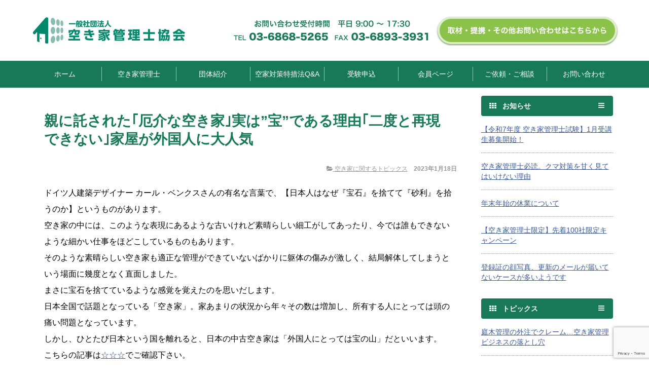

--- FILE ---
content_type: text/html; charset=UTF-8
request_url: https://www.akiyakanrishi.org/archives/4242
body_size: 14855
content:
<!DOCTYPE html>
<html lang="ja">
<head>

<meta charset="utf-8">
<title>親に託された｢厄介な空き家｣実は”宝”である理由｢二度と再現できない｣家屋が外国人に大人気 | 【空き家管理の専門家】実家の管理のご依頼はこちらから【空き家管理の専門家】実家の管理のご依頼はこちらから</title>
<meta http-equiv="X-UA-Compatible" content="IE=edge">
<meta name="google-site-verification" content="QPhlwri9D-fceCjuQp_OVB7FXmn7gL44zu4-1tHJrOc" />
<meta name="viewport" content="width=device-width,initial-scale=1.0 user-scalable=no"/>
<meta name="description" content="空き家管理士協会では空き家管理の専門家として、空き家管理士を認定するとともに業務に関する各分野の専門知識や法令に関する知識をもった専門家の育成を行うことを理念としています。">
<meta name="keyword" content="空き家, 空き家管理, 空き家管理士, 空き家管理士協会, 空き家問題, 協会, 資格, 空き地, 住宅, 専門家, 対策, 災害, 資産, 運用">

		<!-- All in One SEO 4.9.1.1 - aioseo.com -->
	<meta name="description" content="ドイツ人建築デザイナー カール・ベンクスさんの有名な言葉で、【日本人はなぜ『宝石』を捨てて『砂利』を拾うのか】ドイツ人建築デザイナー カール・ベンクスさんの有名な言葉で、【日本人はなぜ『宝石』を捨てて『砂利』を拾うのか】というものがあります。 空き家の中には、このような表現にあるような古いけれど素晴らしい細工がしてあったり、今では誰もできないような細かい仕事をほどこしているものもあります。" />
	<meta name="robots" content="max-image-preview:large" />
	<meta name="author" content="akiyakanrishi"/>
	<link rel="canonical" href="https://www.akiyakanrishi.org/archives/4242" />
	<meta name="generator" content="All in One SEO (AIOSEO) 4.9.1.1" />
		<meta property="og:locale" content="ja_JP" />
		<meta property="og:site_name" content="【空き家管理の専門家】実家の管理のご依頼はこちらから | 空き家管理士協会では空き家管理の専門家として、空き家管理士を認定するとともに業務に関する各分野の専門知識や法令に関する知識をもった専門家の育成を行うことを理念としています。" />
		<meta property="og:type" content="article" />
		<meta property="og:title" content="親に託された｢厄介な空き家｣実は”宝”である理由｢二度と再現できない｣家屋が外国人に大人気 | 【空き家管理の専門家】実家の管理のご依頼はこちらから" />
		<meta property="og:description" content="ドイツ人建築デザイナー カール・ベンクスさんの有名な言葉で、【日本人はなぜ『宝石』を捨てて『砂利』を拾うのか】ドイツ人建築デザイナー カール・ベンクスさんの有名な言葉で、【日本人はなぜ『宝石』を捨てて『砂利』を拾うのか】というものがあります。 空き家の中には、このような表現にあるような古いけれど素晴らしい細工がしてあったり、今では誰もできないような細かい仕事をほどこしているものもあります。" />
		<meta property="og:url" content="https://www.akiyakanrishi.org/archives/4242" />
		<meta property="article:published_time" content="2023-01-18T13:09:25+00:00" />
		<meta property="article:modified_time" content="2023-01-18T13:09:27+00:00" />
		<meta property="article:publisher" content="https://www.facebook.com/akiyakanrishi" />
		<meta name="twitter:card" content="summary" />
		<meta name="twitter:site" content="@akiyakanrishi" />
		<meta name="twitter:title" content="親に託された｢厄介な空き家｣実は”宝”である理由｢二度と再現できない｣家屋が外国人に大人気 | 【空き家管理の専門家】実家の管理のご依頼はこちらから" />
		<meta name="twitter:description" content="ドイツ人建築デザイナー カール・ベンクスさんの有名な言葉で、【日本人はなぜ『宝石』を捨てて『砂利』を拾うのか】ドイツ人建築デザイナー カール・ベンクスさんの有名な言葉で、【日本人はなぜ『宝石』を捨てて『砂利』を拾うのか】というものがあります。 空き家の中には、このような表現にあるような古いけれど素晴らしい細工がしてあったり、今では誰もできないような細かい仕事をほどこしているものもあります。" />
		<meta name="twitter:creator" content="@akiyakanrishi" />
		<script type="application/ld+json" class="aioseo-schema">
			{"@context":"https:\/\/schema.org","@graph":[{"@type":"Article","@id":"https:\/\/www.akiyakanrishi.org\/archives\/4242#article","name":"\u89aa\u306b\u8a17\u3055\u308c\u305f\uff62\u5384\u4ecb\u306a\u7a7a\u304d\u5bb6\uff63\u5b9f\u306f\u201d\u5b9d\u201d\u3067\u3042\u308b\u7406\u7531\uff62\u4e8c\u5ea6\u3068\u518d\u73fe\u3067\u304d\u306a\u3044\uff63\u5bb6\u5c4b\u304c\u5916\u56fd\u4eba\u306b\u5927\u4eba\u6c17 | \u3010\u7a7a\u304d\u5bb6\u7ba1\u7406\u306e\u5c02\u9580\u5bb6\u3011\u5b9f\u5bb6\u306e\u7ba1\u7406\u306e\u3054\u4f9d\u983c\u306f\u3053\u3061\u3089\u304b\u3089","headline":"\u89aa\u306b\u8a17\u3055\u308c\u305f\uff62\u5384\u4ecb\u306a\u7a7a\u304d\u5bb6\uff63\u5b9f\u306f&#8221;\u5b9d&#8221;\u3067\u3042\u308b\u7406\u7531\uff62\u4e8c\u5ea6\u3068\u518d\u73fe\u3067\u304d\u306a\u3044\uff63\u5bb6\u5c4b\u304c\u5916\u56fd\u4eba\u306b\u5927\u4eba\u6c17","author":{"@id":"https:\/\/www.akiyakanrishi.org\/archives\/author\/akiyaadmin#author"},"publisher":{"@id":"https:\/\/www.akiyakanrishi.org\/#organization"},"image":{"@type":"ImageObject","url":"https:\/\/www.akiyakanrishi.org\/wp-content\/uploads\/2023\/11\/logo3.png","@id":"https:\/\/www.akiyakanrishi.org\/#articleImage","width":160,"height":160,"caption":"\u7a7a\u304d\u5bb6\u7ba1\u7406\u58eb\u5354\u4f1a"},"datePublished":"2023-01-18T22:09:25+09:00","dateModified":"2023-01-18T22:09:27+09:00","inLanguage":"ja","mainEntityOfPage":{"@id":"https:\/\/www.akiyakanrishi.org\/archives\/4242#webpage"},"isPartOf":{"@id":"https:\/\/www.akiyakanrishi.org\/archives\/4242#webpage"},"articleSection":"\u7a7a\u304d\u5bb6\u306b\u95a2\u3059\u308b\u30c8\u30d4\u30c3\u30af\u30b9, \u3042\u304d\u3084, \u53e4\u6c11\u5bb6, \u53e4\u6c11\u5bb6\u518d\u751f, \u53e4\u6c11\u5bb6\u6d3b\u7528, \u53e4\u6c11\u5bb6\u7ba1\u7406, \u753a\u5bb6, \u753a\u5bb6\u518d\u751f, \u7a7a\u304d\u5bb6, \u7a7a\u304d\u5bb6\u30d3\u30b8\u30cd\u30b9, \u7a7a\u304d\u5bb6\u30ea\u30ce\u30d9, \u7a7a\u304d\u5bb6\u518d\u751f, \u7a7a\u304d\u5bb6\u554f\u984c, \u7a7a\u304d\u5bb6\u5bfe\u7b56, \u7a7a\u304d\u5bb6\u6d3b\u7528, \u7a7a\u304d\u5bb6\u7ba1\u7406, \u7a7a\u304d\u5bb6\u89e3\u4f53, \u7a7a\u304d\u5bb6\u8cc7\u683c, \u7a7a\u304d\u5bb6\u9632\u72af, \u7a7a\u5bb6"},{"@type":"BreadcrumbList","@id":"https:\/\/www.akiyakanrishi.org\/archives\/4242#breadcrumblist","itemListElement":[{"@type":"ListItem","@id":"https:\/\/www.akiyakanrishi.org#listItem","position":1,"name":"\u30db\u30fc\u30e0","item":"https:\/\/www.akiyakanrishi.org","nextItem":{"@type":"ListItem","@id":"https:\/\/www.akiyakanrishi.org\/archives\/topics#listItem","name":"\u7a7a\u304d\u5bb6\u306b\u95a2\u3059\u308b\u30c8\u30d4\u30c3\u30af\u30b9"}},{"@type":"ListItem","@id":"https:\/\/www.akiyakanrishi.org\/archives\/topics#listItem","position":2,"name":"\u7a7a\u304d\u5bb6\u306b\u95a2\u3059\u308b\u30c8\u30d4\u30c3\u30af\u30b9","item":"https:\/\/www.akiyakanrishi.org\/archives\/topics","nextItem":{"@type":"ListItem","@id":"https:\/\/www.akiyakanrishi.org\/archives\/4242#listItem","name":"\u89aa\u306b\u8a17\u3055\u308c\u305f\uff62\u5384\u4ecb\u306a\u7a7a\u304d\u5bb6\uff63\u5b9f\u306f&#8221;\u5b9d&#8221;\u3067\u3042\u308b\u7406\u7531\uff62\u4e8c\u5ea6\u3068\u518d\u73fe\u3067\u304d\u306a\u3044\uff63\u5bb6\u5c4b\u304c\u5916\u56fd\u4eba\u306b\u5927\u4eba\u6c17"},"previousItem":{"@type":"ListItem","@id":"https:\/\/www.akiyakanrishi.org#listItem","name":"\u30db\u30fc\u30e0"}},{"@type":"ListItem","@id":"https:\/\/www.akiyakanrishi.org\/archives\/4242#listItem","position":3,"name":"\u89aa\u306b\u8a17\u3055\u308c\u305f\uff62\u5384\u4ecb\u306a\u7a7a\u304d\u5bb6\uff63\u5b9f\u306f&#8221;\u5b9d&#8221;\u3067\u3042\u308b\u7406\u7531\uff62\u4e8c\u5ea6\u3068\u518d\u73fe\u3067\u304d\u306a\u3044\uff63\u5bb6\u5c4b\u304c\u5916\u56fd\u4eba\u306b\u5927\u4eba\u6c17","previousItem":{"@type":"ListItem","@id":"https:\/\/www.akiyakanrishi.org\/archives\/topics#listItem","name":"\u7a7a\u304d\u5bb6\u306b\u95a2\u3059\u308b\u30c8\u30d4\u30c3\u30af\u30b9"}}]},{"@type":"Organization","@id":"https:\/\/www.akiyakanrishi.org\/#organization","name":"\u4e00\u822c\u793e\u56e3\u6cd5\u4eba\u7a7a\u304d\u5bb6\u7ba1\u7406\u58eb\u5354\u4f1a","description":"\u7a7a\u304d\u5bb6\u7ba1\u7406\u58eb\u5354\u4f1a\u3067\u306f\u7a7a\u304d\u5bb6\u7ba1\u7406\u306e\u5c02\u9580\u5bb6\u3068\u3057\u3066\u3001\u7a7a\u304d\u5bb6\u7ba1\u7406\u58eb\u3092\u8a8d\u5b9a\u3059\u308b\u3068\u3068\u3082\u306b\u696d\u52d9\u306b\u95a2\u3059\u308b\u5404\u5206\u91ce\u306e\u5c02\u9580\u77e5\u8b58\u3084\u6cd5\u4ee4\u306b\u95a2\u3059\u308b\u77e5\u8b58\u3092\u3082\u3063\u305f\u5c02\u9580\u5bb6\u306e\u80b2\u6210\u3092\u884c\u3046\u3053\u3068\u3092\u7406\u5ff5\u3068\u3057\u3066\u3044\u307e\u3059\u3002 \u5b9f\u5bb6\u304c\u7a7a\u304d\u5bb6\u306b\u306a\u3063\u305f\u3089\u304a\u8fd1\u304f\u306e\u7a7a\u304d\u5bb6\u7ba1\u7406\u58eb\u306b\u304a\u4efb\u305b\u304f\u3060\u3055\u3044","url":"https:\/\/www.akiyakanrishi.org\/","email":"info@akiyakanrishi.org","logo":{"@type":"ImageObject","url":"https:\/\/www.akiyakanrishi.org\/wp-content\/uploads\/2023\/11\/logo3.png","@id":"https:\/\/www.akiyakanrishi.org\/archives\/4242\/#organizationLogo","width":160,"height":160,"caption":"\u7a7a\u304d\u5bb6\u7ba1\u7406\u58eb\u5354\u4f1a"},"image":{"@id":"https:\/\/www.akiyakanrishi.org\/archives\/4242\/#organizationLogo"},"sameAs":["https:\/\/www.facebook.com\/akiyakanrishi","https:\/\/twitter.com\/akiyakanrishi","https:\/\/www.instagram.com\/akiyakanrishi\/","https:\/\/www.youtube.com\/channel\/UCUMANO48IlzDM7gLSpPFn5A"]},{"@type":"Person","@id":"https:\/\/www.akiyakanrishi.org\/archives\/author\/akiyaadmin#author","url":"https:\/\/www.akiyakanrishi.org\/archives\/author\/akiyaadmin","name":"akiyakanrishi","image":{"@type":"ImageObject","@id":"https:\/\/www.akiyakanrishi.org\/archives\/4242#authorImage","url":"https:\/\/secure.gravatar.com\/avatar\/6b7cfe4444c9a8fa2cb1347cfe38e64174b766a170dfe65422f7b2249d68fe9a?s=96&d=mm&r=g","width":96,"height":96,"caption":"akiyakanrishi"}},{"@type":"WebPage","@id":"https:\/\/www.akiyakanrishi.org\/archives\/4242#webpage","url":"https:\/\/www.akiyakanrishi.org\/archives\/4242","name":"\u89aa\u306b\u8a17\u3055\u308c\u305f\uff62\u5384\u4ecb\u306a\u7a7a\u304d\u5bb6\uff63\u5b9f\u306f\u201d\u5b9d\u201d\u3067\u3042\u308b\u7406\u7531\uff62\u4e8c\u5ea6\u3068\u518d\u73fe\u3067\u304d\u306a\u3044\uff63\u5bb6\u5c4b\u304c\u5916\u56fd\u4eba\u306b\u5927\u4eba\u6c17 | \u3010\u7a7a\u304d\u5bb6\u7ba1\u7406\u306e\u5c02\u9580\u5bb6\u3011\u5b9f\u5bb6\u306e\u7ba1\u7406\u306e\u3054\u4f9d\u983c\u306f\u3053\u3061\u3089\u304b\u3089","description":"\u30c9\u30a4\u30c4\u4eba\u5efa\u7bc9\u30c7\u30b6\u30a4\u30ca\u30fc \u30ab\u30fc\u30eb\u30fb\u30d9\u30f3\u30af\u30b9\u3055\u3093\u306e\u6709\u540d\u306a\u8a00\u8449\u3067\u3001\u3010\u65e5\u672c\u4eba\u306f\u306a\u305c\u300e\u5b9d\u77f3\u300f\u3092\u6368\u3066\u3066\u300e\u7802\u5229\u300f\u3092\u62fe\u3046\u306e\u304b\u3011\u30c9\u30a4\u30c4\u4eba\u5efa\u7bc9\u30c7\u30b6\u30a4\u30ca\u30fc \u30ab\u30fc\u30eb\u30fb\u30d9\u30f3\u30af\u30b9\u3055\u3093\u306e\u6709\u540d\u306a\u8a00\u8449\u3067\u3001\u3010\u65e5\u672c\u4eba\u306f\u306a\u305c\u300e\u5b9d\u77f3\u300f\u3092\u6368\u3066\u3066\u300e\u7802\u5229\u300f\u3092\u62fe\u3046\u306e\u304b\u3011\u3068\u3044\u3046\u3082\u306e\u304c\u3042\u308a\u307e\u3059\u3002 \u7a7a\u304d\u5bb6\u306e\u4e2d\u306b\u306f\u3001\u3053\u306e\u3088\u3046\u306a\u8868\u73fe\u306b\u3042\u308b\u3088\u3046\u306a\u53e4\u3044\u3051\u308c\u3069\u7d20\u6674\u3089\u3057\u3044\u7d30\u5de5\u304c\u3057\u3066\u3042\u3063\u305f\u308a\u3001\u4eca\u3067\u306f\u8ab0\u3082\u3067\u304d\u306a\u3044\u3088\u3046\u306a\u7d30\u304b\u3044\u4ed5\u4e8b\u3092\u307b\u3069\u3053\u3057\u3066\u3044\u308b\u3082\u306e\u3082\u3042\u308a\u307e\u3059\u3002","inLanguage":"ja","isPartOf":{"@id":"https:\/\/www.akiyakanrishi.org\/#website"},"breadcrumb":{"@id":"https:\/\/www.akiyakanrishi.org\/archives\/4242#breadcrumblist"},"author":{"@id":"https:\/\/www.akiyakanrishi.org\/archives\/author\/akiyaadmin#author"},"creator":{"@id":"https:\/\/www.akiyakanrishi.org\/archives\/author\/akiyaadmin#author"},"datePublished":"2023-01-18T22:09:25+09:00","dateModified":"2023-01-18T22:09:27+09:00"},{"@type":"WebSite","@id":"https:\/\/www.akiyakanrishi.org\/#website","url":"https:\/\/www.akiyakanrishi.org\/","name":"\u3010\u7a7a\u304d\u5bb6\u7ba1\u7406\u306e\u5c02\u9580\u5bb6\u3011\u7a7a\u304d\u5bb6\u7ba1\u7406\u58eb\u306b\u8208\u5473\u306e\u3042\u308b\u65b9\u3001\u5b9f\u5bb6\u306e\u7ba1\u7406\u306e\u3054\u4f9d\u983c\u306f\u3053\u3061\u3089\u304b\u3089","description":"\u7a7a\u304d\u5bb6\u7ba1\u7406\u58eb\u5354\u4f1a\u3067\u306f\u7a7a\u304d\u5bb6\u7ba1\u7406\u306e\u5c02\u9580\u5bb6\u3068\u3057\u3066\u3001\u7a7a\u304d\u5bb6\u7ba1\u7406\u58eb\u3092\u8a8d\u5b9a\u3059\u308b\u3068\u3068\u3082\u306b\u696d\u52d9\u306b\u95a2\u3059\u308b\u5404\u5206\u91ce\u306e\u5c02\u9580\u77e5\u8b58\u3084\u6cd5\u4ee4\u306b\u95a2\u3059\u308b\u77e5\u8b58\u3092\u3082\u3063\u305f\u5c02\u9580\u5bb6\u306e\u80b2\u6210\u3092\u884c\u3046\u3053\u3068\u3092\u7406\u5ff5\u3068\u3057\u3066\u3044\u307e\u3059\u3002","inLanguage":"ja","publisher":{"@id":"https:\/\/www.akiyakanrishi.org\/#organization"}}]}
		</script>
		<!-- All in One SEO -->

<link rel="alternate" type="application/rss+xml" title="【空き家管理の専門家】実家の管理のご依頼はこちらから &raquo; 親に託された｢厄介な空き家｣実は&#8221;宝&#8221;である理由｢二度と再現できない｣家屋が外国人に大人気 のコメントのフィード" href="https://www.akiyakanrishi.org/archives/4242/feed" />
<link rel="alternate" title="oEmbed (JSON)" type="application/json+oembed" href="https://www.akiyakanrishi.org/wp-json/oembed/1.0/embed?url=https%3A%2F%2Fwww.akiyakanrishi.org%2Farchives%2F4242" />
<link rel="alternate" title="oEmbed (XML)" type="text/xml+oembed" href="https://www.akiyakanrishi.org/wp-json/oembed/1.0/embed?url=https%3A%2F%2Fwww.akiyakanrishi.org%2Farchives%2F4242&#038;format=xml" />
		<!-- This site uses the Google Analytics by MonsterInsights plugin v9.11.1 - Using Analytics tracking - https://www.monsterinsights.com/ -->
		<!-- Note: MonsterInsights is not currently configured on this site. The site owner needs to authenticate with Google Analytics in the MonsterInsights settings panel. -->
					<!-- No tracking code set -->
				<!-- / Google Analytics by MonsterInsights -->
		<style id='wp-img-auto-sizes-contain-inline-css' type='text/css'>
img:is([sizes=auto i],[sizes^="auto," i]){contain-intrinsic-size:3000px 1500px}
/*# sourceURL=wp-img-auto-sizes-contain-inline-css */
</style>
<link rel='stylesheet' id='sbi_styles-css' href='https://www.akiyakanrishi.org/wp-content/plugins/instagram-feed/css/sbi-styles.min.css?ver=6.10.0' type='text/css' media='all' />
<style id='wp-emoji-styles-inline-css' type='text/css'>

	img.wp-smiley, img.emoji {
		display: inline !important;
		border: none !important;
		box-shadow: none !important;
		height: 1em !important;
		width: 1em !important;
		margin: 0 0.07em !important;
		vertical-align: -0.1em !important;
		background: none !important;
		padding: 0 !important;
	}
/*# sourceURL=wp-emoji-styles-inline-css */
</style>
<style id='wp-block-library-inline-css' type='text/css'>
:root{--wp-block-synced-color:#7a00df;--wp-block-synced-color--rgb:122,0,223;--wp-bound-block-color:var(--wp-block-synced-color);--wp-editor-canvas-background:#ddd;--wp-admin-theme-color:#007cba;--wp-admin-theme-color--rgb:0,124,186;--wp-admin-theme-color-darker-10:#006ba1;--wp-admin-theme-color-darker-10--rgb:0,107,160.5;--wp-admin-theme-color-darker-20:#005a87;--wp-admin-theme-color-darker-20--rgb:0,90,135;--wp-admin-border-width-focus:2px}@media (min-resolution:192dpi){:root{--wp-admin-border-width-focus:1.5px}}.wp-element-button{cursor:pointer}:root .has-very-light-gray-background-color{background-color:#eee}:root .has-very-dark-gray-background-color{background-color:#313131}:root .has-very-light-gray-color{color:#eee}:root .has-very-dark-gray-color{color:#313131}:root .has-vivid-green-cyan-to-vivid-cyan-blue-gradient-background{background:linear-gradient(135deg,#00d084,#0693e3)}:root .has-purple-crush-gradient-background{background:linear-gradient(135deg,#34e2e4,#4721fb 50%,#ab1dfe)}:root .has-hazy-dawn-gradient-background{background:linear-gradient(135deg,#faaca8,#dad0ec)}:root .has-subdued-olive-gradient-background{background:linear-gradient(135deg,#fafae1,#67a671)}:root .has-atomic-cream-gradient-background{background:linear-gradient(135deg,#fdd79a,#004a59)}:root .has-nightshade-gradient-background{background:linear-gradient(135deg,#330968,#31cdcf)}:root .has-midnight-gradient-background{background:linear-gradient(135deg,#020381,#2874fc)}:root{--wp--preset--font-size--normal:16px;--wp--preset--font-size--huge:42px}.has-regular-font-size{font-size:1em}.has-larger-font-size{font-size:2.625em}.has-normal-font-size{font-size:var(--wp--preset--font-size--normal)}.has-huge-font-size{font-size:var(--wp--preset--font-size--huge)}.has-text-align-center{text-align:center}.has-text-align-left{text-align:left}.has-text-align-right{text-align:right}.has-fit-text{white-space:nowrap!important}#end-resizable-editor-section{display:none}.aligncenter{clear:both}.items-justified-left{justify-content:flex-start}.items-justified-center{justify-content:center}.items-justified-right{justify-content:flex-end}.items-justified-space-between{justify-content:space-between}.screen-reader-text{border:0;clip-path:inset(50%);height:1px;margin:-1px;overflow:hidden;padding:0;position:absolute;width:1px;word-wrap:normal!important}.screen-reader-text:focus{background-color:#ddd;clip-path:none;color:#444;display:block;font-size:1em;height:auto;left:5px;line-height:normal;padding:15px 23px 14px;text-decoration:none;top:5px;width:auto;z-index:100000}html :where(.has-border-color){border-style:solid}html :where([style*=border-top-color]){border-top-style:solid}html :where([style*=border-right-color]){border-right-style:solid}html :where([style*=border-bottom-color]){border-bottom-style:solid}html :where([style*=border-left-color]){border-left-style:solid}html :where([style*=border-width]){border-style:solid}html :where([style*=border-top-width]){border-top-style:solid}html :where([style*=border-right-width]){border-right-style:solid}html :where([style*=border-bottom-width]){border-bottom-style:solid}html :where([style*=border-left-width]){border-left-style:solid}html :where(img[class*=wp-image-]){height:auto;max-width:100%}:where(figure){margin:0 0 1em}html :where(.is-position-sticky){--wp-admin--admin-bar--position-offset:var(--wp-admin--admin-bar--height,0px)}@media screen and (max-width:600px){html :where(.is-position-sticky){--wp-admin--admin-bar--position-offset:0px}}

/*# sourceURL=wp-block-library-inline-css */
</style><style id='global-styles-inline-css' type='text/css'>
:root{--wp--preset--aspect-ratio--square: 1;--wp--preset--aspect-ratio--4-3: 4/3;--wp--preset--aspect-ratio--3-4: 3/4;--wp--preset--aspect-ratio--3-2: 3/2;--wp--preset--aspect-ratio--2-3: 2/3;--wp--preset--aspect-ratio--16-9: 16/9;--wp--preset--aspect-ratio--9-16: 9/16;--wp--preset--color--black: #000000;--wp--preset--color--cyan-bluish-gray: #abb8c3;--wp--preset--color--white: #ffffff;--wp--preset--color--pale-pink: #f78da7;--wp--preset--color--vivid-red: #cf2e2e;--wp--preset--color--luminous-vivid-orange: #ff6900;--wp--preset--color--luminous-vivid-amber: #fcb900;--wp--preset--color--light-green-cyan: #7bdcb5;--wp--preset--color--vivid-green-cyan: #00d084;--wp--preset--color--pale-cyan-blue: #8ed1fc;--wp--preset--color--vivid-cyan-blue: #0693e3;--wp--preset--color--vivid-purple: #9b51e0;--wp--preset--gradient--vivid-cyan-blue-to-vivid-purple: linear-gradient(135deg,rgb(6,147,227) 0%,rgb(155,81,224) 100%);--wp--preset--gradient--light-green-cyan-to-vivid-green-cyan: linear-gradient(135deg,rgb(122,220,180) 0%,rgb(0,208,130) 100%);--wp--preset--gradient--luminous-vivid-amber-to-luminous-vivid-orange: linear-gradient(135deg,rgb(252,185,0) 0%,rgb(255,105,0) 100%);--wp--preset--gradient--luminous-vivid-orange-to-vivid-red: linear-gradient(135deg,rgb(255,105,0) 0%,rgb(207,46,46) 100%);--wp--preset--gradient--very-light-gray-to-cyan-bluish-gray: linear-gradient(135deg,rgb(238,238,238) 0%,rgb(169,184,195) 100%);--wp--preset--gradient--cool-to-warm-spectrum: linear-gradient(135deg,rgb(74,234,220) 0%,rgb(151,120,209) 20%,rgb(207,42,186) 40%,rgb(238,44,130) 60%,rgb(251,105,98) 80%,rgb(254,248,76) 100%);--wp--preset--gradient--blush-light-purple: linear-gradient(135deg,rgb(255,206,236) 0%,rgb(152,150,240) 100%);--wp--preset--gradient--blush-bordeaux: linear-gradient(135deg,rgb(254,205,165) 0%,rgb(254,45,45) 50%,rgb(107,0,62) 100%);--wp--preset--gradient--luminous-dusk: linear-gradient(135deg,rgb(255,203,112) 0%,rgb(199,81,192) 50%,rgb(65,88,208) 100%);--wp--preset--gradient--pale-ocean: linear-gradient(135deg,rgb(255,245,203) 0%,rgb(182,227,212) 50%,rgb(51,167,181) 100%);--wp--preset--gradient--electric-grass: linear-gradient(135deg,rgb(202,248,128) 0%,rgb(113,206,126) 100%);--wp--preset--gradient--midnight: linear-gradient(135deg,rgb(2,3,129) 0%,rgb(40,116,252) 100%);--wp--preset--font-size--small: 13px;--wp--preset--font-size--medium: 20px;--wp--preset--font-size--large: 36px;--wp--preset--font-size--x-large: 42px;--wp--preset--spacing--20: 0.44rem;--wp--preset--spacing--30: 0.67rem;--wp--preset--spacing--40: 1rem;--wp--preset--spacing--50: 1.5rem;--wp--preset--spacing--60: 2.25rem;--wp--preset--spacing--70: 3.38rem;--wp--preset--spacing--80: 5.06rem;--wp--preset--shadow--natural: 6px 6px 9px rgba(0, 0, 0, 0.2);--wp--preset--shadow--deep: 12px 12px 50px rgba(0, 0, 0, 0.4);--wp--preset--shadow--sharp: 6px 6px 0px rgba(0, 0, 0, 0.2);--wp--preset--shadow--outlined: 6px 6px 0px -3px rgb(255, 255, 255), 6px 6px rgb(0, 0, 0);--wp--preset--shadow--crisp: 6px 6px 0px rgb(0, 0, 0);}:where(.is-layout-flex){gap: 0.5em;}:where(.is-layout-grid){gap: 0.5em;}body .is-layout-flex{display: flex;}.is-layout-flex{flex-wrap: wrap;align-items: center;}.is-layout-flex > :is(*, div){margin: 0;}body .is-layout-grid{display: grid;}.is-layout-grid > :is(*, div){margin: 0;}:where(.wp-block-columns.is-layout-flex){gap: 2em;}:where(.wp-block-columns.is-layout-grid){gap: 2em;}:where(.wp-block-post-template.is-layout-flex){gap: 1.25em;}:where(.wp-block-post-template.is-layout-grid){gap: 1.25em;}.has-black-color{color: var(--wp--preset--color--black) !important;}.has-cyan-bluish-gray-color{color: var(--wp--preset--color--cyan-bluish-gray) !important;}.has-white-color{color: var(--wp--preset--color--white) !important;}.has-pale-pink-color{color: var(--wp--preset--color--pale-pink) !important;}.has-vivid-red-color{color: var(--wp--preset--color--vivid-red) !important;}.has-luminous-vivid-orange-color{color: var(--wp--preset--color--luminous-vivid-orange) !important;}.has-luminous-vivid-amber-color{color: var(--wp--preset--color--luminous-vivid-amber) !important;}.has-light-green-cyan-color{color: var(--wp--preset--color--light-green-cyan) !important;}.has-vivid-green-cyan-color{color: var(--wp--preset--color--vivid-green-cyan) !important;}.has-pale-cyan-blue-color{color: var(--wp--preset--color--pale-cyan-blue) !important;}.has-vivid-cyan-blue-color{color: var(--wp--preset--color--vivid-cyan-blue) !important;}.has-vivid-purple-color{color: var(--wp--preset--color--vivid-purple) !important;}.has-black-background-color{background-color: var(--wp--preset--color--black) !important;}.has-cyan-bluish-gray-background-color{background-color: var(--wp--preset--color--cyan-bluish-gray) !important;}.has-white-background-color{background-color: var(--wp--preset--color--white) !important;}.has-pale-pink-background-color{background-color: var(--wp--preset--color--pale-pink) !important;}.has-vivid-red-background-color{background-color: var(--wp--preset--color--vivid-red) !important;}.has-luminous-vivid-orange-background-color{background-color: var(--wp--preset--color--luminous-vivid-orange) !important;}.has-luminous-vivid-amber-background-color{background-color: var(--wp--preset--color--luminous-vivid-amber) !important;}.has-light-green-cyan-background-color{background-color: var(--wp--preset--color--light-green-cyan) !important;}.has-vivid-green-cyan-background-color{background-color: var(--wp--preset--color--vivid-green-cyan) !important;}.has-pale-cyan-blue-background-color{background-color: var(--wp--preset--color--pale-cyan-blue) !important;}.has-vivid-cyan-blue-background-color{background-color: var(--wp--preset--color--vivid-cyan-blue) !important;}.has-vivid-purple-background-color{background-color: var(--wp--preset--color--vivid-purple) !important;}.has-black-border-color{border-color: var(--wp--preset--color--black) !important;}.has-cyan-bluish-gray-border-color{border-color: var(--wp--preset--color--cyan-bluish-gray) !important;}.has-white-border-color{border-color: var(--wp--preset--color--white) !important;}.has-pale-pink-border-color{border-color: var(--wp--preset--color--pale-pink) !important;}.has-vivid-red-border-color{border-color: var(--wp--preset--color--vivid-red) !important;}.has-luminous-vivid-orange-border-color{border-color: var(--wp--preset--color--luminous-vivid-orange) !important;}.has-luminous-vivid-amber-border-color{border-color: var(--wp--preset--color--luminous-vivid-amber) !important;}.has-light-green-cyan-border-color{border-color: var(--wp--preset--color--light-green-cyan) !important;}.has-vivid-green-cyan-border-color{border-color: var(--wp--preset--color--vivid-green-cyan) !important;}.has-pale-cyan-blue-border-color{border-color: var(--wp--preset--color--pale-cyan-blue) !important;}.has-vivid-cyan-blue-border-color{border-color: var(--wp--preset--color--vivid-cyan-blue) !important;}.has-vivid-purple-border-color{border-color: var(--wp--preset--color--vivid-purple) !important;}.has-vivid-cyan-blue-to-vivid-purple-gradient-background{background: var(--wp--preset--gradient--vivid-cyan-blue-to-vivid-purple) !important;}.has-light-green-cyan-to-vivid-green-cyan-gradient-background{background: var(--wp--preset--gradient--light-green-cyan-to-vivid-green-cyan) !important;}.has-luminous-vivid-amber-to-luminous-vivid-orange-gradient-background{background: var(--wp--preset--gradient--luminous-vivid-amber-to-luminous-vivid-orange) !important;}.has-luminous-vivid-orange-to-vivid-red-gradient-background{background: var(--wp--preset--gradient--luminous-vivid-orange-to-vivid-red) !important;}.has-very-light-gray-to-cyan-bluish-gray-gradient-background{background: var(--wp--preset--gradient--very-light-gray-to-cyan-bluish-gray) !important;}.has-cool-to-warm-spectrum-gradient-background{background: var(--wp--preset--gradient--cool-to-warm-spectrum) !important;}.has-blush-light-purple-gradient-background{background: var(--wp--preset--gradient--blush-light-purple) !important;}.has-blush-bordeaux-gradient-background{background: var(--wp--preset--gradient--blush-bordeaux) !important;}.has-luminous-dusk-gradient-background{background: var(--wp--preset--gradient--luminous-dusk) !important;}.has-pale-ocean-gradient-background{background: var(--wp--preset--gradient--pale-ocean) !important;}.has-electric-grass-gradient-background{background: var(--wp--preset--gradient--electric-grass) !important;}.has-midnight-gradient-background{background: var(--wp--preset--gradient--midnight) !important;}.has-small-font-size{font-size: var(--wp--preset--font-size--small) !important;}.has-medium-font-size{font-size: var(--wp--preset--font-size--medium) !important;}.has-large-font-size{font-size: var(--wp--preset--font-size--large) !important;}.has-x-large-font-size{font-size: var(--wp--preset--font-size--x-large) !important;}
/*# sourceURL=global-styles-inline-css */
</style>

<style id='classic-theme-styles-inline-css' type='text/css'>
/*! This file is auto-generated */
.wp-block-button__link{color:#fff;background-color:#32373c;border-radius:9999px;box-shadow:none;text-decoration:none;padding:calc(.667em + 2px) calc(1.333em + 2px);font-size:1.125em}.wp-block-file__button{background:#32373c;color:#fff;text-decoration:none}
/*# sourceURL=/wp-includes/css/classic-themes.min.css */
</style>
<link rel='stylesheet' id='contact-form-7-css' href='https://www.akiyakanrishi.org/wp-content/plugins/contact-form-7/includes/css/styles.css?ver=6.1.4' type='text/css' media='all' />
<link rel='stylesheet' id='wp-block-paragraph-css' href='https://www.akiyakanrishi.org/wp-includes/blocks/paragraph/style.min.css?ver=6.9' type='text/css' media='all' />
<link rel="https://api.w.org/" href="https://www.akiyakanrishi.org/wp-json/" /><link rel="alternate" title="JSON" type="application/json" href="https://www.akiyakanrishi.org/wp-json/wp/v2/posts/4242" /><link rel="EditURI" type="application/rsd+xml" title="RSD" href="https://www.akiyakanrishi.org/xmlrpc.php?rsd" />
<link rel='shortlink' href='https://www.akiyakanrishi.org/?p=4242' />
<style type="text/css">.recentcomments a{display:inline !important;padding:0 !important;margin:0 !important;}</style>
<link rel="stylesheet" href="https://www.akiyakanrishi.org/wp-content/themes/akiyakanrishi/css/liv-base.css?1511018357">
<link rel="stylesheet" href="https://www.akiyakanrishi.org/wp-content/themes/akiyakanrishi/css/bootstrap.css?1713598032">
<link rel="stylesheet" href="https://www.akiyakanrishi.org/wp-content/themes/akiyakanrishi/style.css?1720595343">
<link rel="stylesheet" href="https://maxcdn.bootstrapcdn.com/font-awesome/4.4.0/css/font-awesome.min.css">
<link rel="stylesheet" href="https://www.akiyakanrishi.org/wp-content/themes/akiyakanrishi/css/lightbox.css">

<!--[if lt IE 9]>
<script src="https://www.akiyakanrishi.org/wp-content/themes/akiyakanrishi/js/html5shiv.js"></script>
<script src="https://www.akiyakanrishi.org/wp-content/themes/akiyakanrishi/js/respond.min.js"></script>
<![endif]-->

<!-- OGP -->
<meta property="og:type" content="article">
<meta property="og:locale" content="ja_JP" />
<meta property="og:description" content="ドイツ人建築デザイナー カール・ベンクスさんの有名な言葉で、【日本人はなぜ『宝石』を捨てて『砂利』を拾うのか】というものがあります。 空き家の中には、このような表現にあるような古いけれど素晴らしい細工">
<meta property="og:title" content="親に託された｢厄介な空き家｣実は&#8221;宝&#8221;である理由｢二度と再現できない｣家屋が外国人に大人気">
<meta property="og:url" content="https://www.akiyakanrishi.org/archives/4242">
<meta property="og:site_name" content="【空き家管理の専門家】実家の管理のご依頼はこちらから">
<meta property="og:image" content="https://www.akiyakanrishi.org/img/fb_link_image_v2.png">
<!-- /.OGP -->

<script src="https://ajax.googleapis.com/ajax/libs/jquery/1.11.1/jquery.min.js"></script>
<script src="https://www.akiyakanrishi.org/wp-content/themes/akiyakanrishi/js/bootstrap.min.js"></script>
<script src="https://www.akiyakanrishi.org/wp-content/themes/akiyakanrishi/js/main.js?1747698269"></script>
<script src="https://www.akiyakanrishi.org/wp-content/themes/akiyakanrishi/js/lightbox.js"></script>
<script src="https://www.akiyakanrishi.org/wp-content/themes/akiyakanrishi/js/jquery.matchHeight.js"></script>
<script src="https://www.akiyakanrishi.org/wp-content/themes/akiyakanrishi/js/fixed_menu.js"></script>


<!-- favicon, icons -->
<link rel="shortcut icon" href="https://www.akiyakanrishi.org/wp-content/themes/akiyakanrishi/img/favicon.ico">
<link rel="apple-touch-icon-precomposed" sizes="144x144" href="https://www.akiyakanrishi.org/wp-content/themes/akiyakanrishi/img/icon/sp_icon144.png">
<!-- /.favicon, icons -->
	
</head>
<body>
<div id="fb-root"></div>
<script>(function(d, s, id) { var js, fjs = d.getElementsByTagName(s)[0]; if (d.getElementById(id)) return; js = d.createElement(s); js.id = id; js.src = "//connect.facebook.net/ja_JP/sdk.js#xfbml=1&version=v2.0"; fjs.parentNode.insertBefore(js, fjs); }(document, 'script', 'facebook-jssdk'));</script>

<nav id="header_sp" class="navbar navbar-fixed-top navbar-default visible-sm visible-xs">
	<div class="navbar-adjust">
		<div class="navbar-header">
			<button type="button" id="header_nav_btn" class="navbar-toggle visible-sm visible-xs">
				<span class="icon-bar"></span>
				<span class="icon-bar"></span>
				<span class="icon-bar"></span>
				<span id="header_nav_btn_menu">メニュー</span>
			</button>
			<div id="header_nav_btn_contacts">
				<a href="https://www.akiyakanrishi.org/contacts">
					<div class="icon"><i class="fa fa-envelope-o"></i></div>
					<div class="text">問合せ</div>
				</a>
			</div>
			<div class="navbar-brand">
				<div class="logo"><a href="https://www.akiyakanrishi.org"><img src="https://www.akiyakanrishi.org/wp-content/themes/akiyakanrishi/img/logo.png"></a></div>
			</div>
		</div>
	</div>
	<div id="header_nav_panel" style="display:none"></div>
</nav>
<div class="unfixed-nav"></div>
<div id="header_pc" class="hidden-sm hidden-xs">
	<div id="header_info">
		<div class="container">
			<div class="header-logo"><a href="https://www.akiyakanrishi.org"><img src="https://www.akiyakanrishi.org/wp-content/themes/akiyakanrishi/img/logo.png"></a></div>
			<div class="header-contacts"><a href="https://www.akiyakanrishi.org/contacts"><img src="https://www.akiyakanrishi.org/wp-content/themes/akiyakanrishi/img/header_contacts.png"></a></div>
			<div class="header-information"><img src="https://www.akiyakanrishi.org/wp-content/themes/akiyakanrishi/img/header_summary.png"></div>
		</div>
	</div>
	<div id="header_nav_bar" class="fixed-nav">
		<div id="header_nav" class="container">
			<ul class="nav-list">
				<li ><a href="https://www.akiyakanrishi.org">ホーム</a><i class="fa fa-angle-right visible-sm visible-xs"></i></li>
				<li ><a href="https://www.akiyakanrishi.org/abouts">空き家管理士</a><i class="fa fa-angle-right visible-sm visible-xs"></i></li>
				<li ><a href="https://www.akiyakanrishi.org/intro">団体紹介</a><i class="fa fa-angle-right visible-sm visible-xs"></i></li>
				<li ><a href="https://www.akiyakanrishi.org/training">空家対策特措法Q&A</a><i class="fa fa-angle-right visible-sm visible-xs"></i></li>
				<li ><a href="https://www.akiyakanrishi.org/apply">受験申込</a><i class="fa fa-angle-right visible-sm visible-xs"></i></li>
				<li ><a href="https://www.akiyakanrishi.org/members">会員ページ</a><i class="fa fa-angle-right visible-sm visible-xs"></i></li>
				<li ><a href="https://www.akiyakanrishi.org/owner-requests">ご依頼・ご相談</a><i class="fa fa-angle-right visible-sm visible-xs"></i></li>
				<li ><a href="https://www.akiyakanrishi.org/contacts">お問い合わせ</a><i class="fa fa-angle-right visible-sm visible-xs"></i></li>
			</ul>
			<div class="header-information-sp visible-xs visible-sm"><img src="https://www.akiyakanrishi.org/wp-content/themes/akiyakanrishi/img/header_summary.png"></div>
			<div class="header-information-sp visible-xs visible-sm"><a href="https://www.akiyakanrishi.org/contacts"><img src="https://www.akiyakanrishi.org/wp-content/themes/akiyakanrishi/img/header_contacts.png"></a></div>
		</div>
	</div>
</div><div id="main" class="container">
	<div id="single" class="row">
		<div class="col-md-9">
			<div id="main_contents">
				<div class="contents">
																	<div class="column-title-wrap">
							<h1 class="column-title">親に託された｢厄介な空き家｣実は&#8221;宝&#8221;である理由｢二度と再現できない｣家屋が外国人に大人気</h1>
						</div>
						<div class="column-contents">
							<div class="column-info"><span class="category"><a href="https://www.akiyakanrishi.org/topics"><i class="fa fa-folder-open"></i> 空き家に関するトピックス</a></span><span class="date">2023年1月18日</span></div>
							
<p>ドイツ人建築デザイナー カール・ベンクスさんの有名な言葉で、【日本人はなぜ『宝石』を捨てて『砂利』を拾うのか】というものがあります。</p>



<p>空き家の中には、このような表現にあるような古いけれど素晴らしい細工がしてあったり、今では誰もできないような細かい仕事をほどこしているものもあります。</p>



<p>そのような素晴らしい空き家も適正な管理ができていないばかりに躯体の傷みが激しく、結局解体してしまうという場面に幾度となく直面しました。</p>



<p>まさに宝石を捨てているような感覚を覚えたのを思いだします。</p>



<p>日本全国で話題となっている「空き家」。家あまりの状況から年々その数は増加し、所有する人にとっては頭の痛い問題となっています。</p>



<p>しかし、ひとたび日本という国を離れると、日本の中古空き家は「外国人にとっては宝の山」だといいます。</p>



<p>こちらの記事は<a href="https://toyokeizai.net/articles/-/645776" title="☆☆☆">☆☆☆</a>でご確認下さい。</p>



<p>空き家の可能性に挑戦！！</p>



<p><a href="https://www.akiyakanrishi.org/">https://www.akiyakanrishi.org/</a></p>
						</div>
																
										<div class="single-pager-link row">
					<div class="col-sm-6"><a href="https://www.akiyakanrishi.org/archives/4240"><div class="media" style="border-left:6px solid #187959"><div class="pull-left"></div><div class="media-body"><div class="link-date">2023年01月17日(火)</div><div class="link-title">相続放棄で増える空き家、自治体も対応に苦慮　放置していると…</div></div></div></a></div><div class="col-sm-6"><a href="https://www.akiyakanrishi.org/archives/4244"><div class="media" style="border-right:6px solid #187959"><div class="pull-right"></div><div class="media-body"><div class="link-date">2023年01月19日(木)</div><div class="link-title">相続したが利用しない土地　国が買い取る制度を新設</div></div></div></a></div>					</div>
											<!-- ///pager -->
						
				</div>
			</div>
		</div>
		<div class="col-md-3">
	<div id="sidebar">
		<div class="unfixed-menu">
			
						<div class="inner">
				<div class="inner-title">
					<i class="fa fa-th"></i> お知らせ
					<div class="inner-title-link"><a href="https://www.akiyakanrishi.org/news" class="btn btn-link btn-xs"><i class="fa fa-bars"></i></a></div>
				</div>
				<ul class="posts-lists">
											<li>
							<div class="media">
															<div class="media-body">
									<div class="title"><a href="https://www.akiyakanrishi.org/archives/957">【令和7年度 空き家管理士試験】1月受講生募集開始！</a></div>
								</div>
							</div>
						</li>
											<li>
							<div class="media">
															<div class="media-body">
									<div class="title"><a href="https://www.akiyakanrishi.org/archives/7161">空き家管理士必読。クマ対策を甘く見てはいけない理由</a></div>
								</div>
							</div>
						</li>
											<li>
							<div class="media">
															<div class="media-body">
									<div class="title"><a href="https://www.akiyakanrishi.org/archives/2351">年末年始の休業について</a></div>
								</div>
							</div>
						</li>
											<li>
							<div class="media">
															<div class="media-body">
									<div class="title"><a href="https://www.akiyakanrishi.org/archives/6781">【空き家管理士限定】先着100社限定キャンペーン</a></div>
								</div>
							</div>
						</li>
											<li>
							<div class="media">
															<div class="media-body">
									<div class="title"><a href="https://www.akiyakanrishi.org/archives/6711">登録証の顔写真、更新のメールが届いてないケースが多いようです</a></div>
								</div>
							</div>
						</li>
									</ul>
			</div>
						
						<div class="inner">
				<div class="inner-title">
					<i class="fa fa-th"></i> トピックス
					<div class="inner-title-link"><a href="https://www.akiyakanrishi.org/topics" class="btn btn-link btn-xs"><i class="fa fa-bars"></i></a></div>
				</div>
				<ul class="posts-lists">
											<li>
							<div class="media">
															<div class="media-body">
									<div class="title"><a href="https://www.akiyakanrishi.org/archives/7343">庭木管理の外注でクレーム…空き家管理ビジネスの落とし穴</a></div>
								</div>
							</div>
						</li>
											<li>
							<div class="media">
															<div class="media-body">
									<div class="title"><a href="https://www.akiyakanrishi.org/archives/7340">「実家管理費控除」と「空き家税」をセットで提案する理由</a></div>
								</div>
							</div>
						</li>
											<li>
							<div class="media">
															<div class="media-body">
									<div class="title"><a href="https://www.akiyakanrishi.org/archives/7336">行政×民間の時代へ。空き家等管理活用支援法人から読むチャンス</a></div>
								</div>
							</div>
						</li>
											<li>
							<div class="media">
															<div class="media-body">
									<div class="title"><a href="https://www.akiyakanrishi.org/archives/7338">空き家で民泊は本当に儲かるのか？イベントで見えた「リアルな話」</a></div>
								</div>
							</div>
						</li>
											<li>
							<div class="media">
															<div class="media-body">
									<div class="title"><a href="https://www.akiyakanrishi.org/archives/7334">「関係人口」が鍵になる。空き家再生を動かす「中間の立ち位置」</a></div>
								</div>
							</div>
						</li>
									</ul>
			</div>
						
			<div class="inner row">
				<div class="inner-title">
					<i class="fa fa-link"></i> 関連リンク
				</div>
				<div class="bn-lists">
					<div class="col-md-12 col-sm-6 col-xs-12 side-bn-list"><a href="https://www.akiyakanrisha.com/"><img src="https://www.akiyakanrishi.org/wp-content/themes/akiyakanrishi/img/bn/akiyakanrisha_bn.jpg" alt="空き家管理舎"></a></div>
					<div class="col-md-12 col-sm-6 col-xs-12 side-bn-list"><a href="http://www.akiyakanrisha.net/"><img src="https://www.akiyakanrishi.org/wp-content/themes/akiyakanrishi/img/bn/akiyakanrisha_partners_bn.jpg" alt="空き家管理舎パートナーズ"></a></div>
					<div class="col-md-12 col-sm-6 col-xs-12 side-bn-list"><a href="https://zenshindan.com/"><img src="https://www.akiyakanrishi.org/wp-content/themes/akiyakanrishi/img/bn/tatemonoshindan_bn.png" alt="一般社団法人 全国建物診断サービス"></a></div>
					<div class="col-md-12 col-sm-6 col-xs-12 side-bn-list"><a href="https://www.akiyakanrishi.org/photos"><img src="https://www.akiyakanrishi.org/wp-content/themes/akiyakanrishi/img/bn/akiya_pt_bn_w640.jpg" alt="空き家フォトコンテスト"></a></div>
					<div class="col-md-12 col-sm-6 col-xs-12 side-bn-list"><a href="http://daikisuisitu.com"><img src="https://www.akiyakanrishi.org/wp-content/themes/akiyakanrishi/img/bn/daikisuishitsu_bn.jpg" alt="大喜水質管理センター"></a></div>
					<div class="col-md-12 col-sm-6 col-xs-12 side-bn-list"><a href="http://www.ariaclan-cosial.com/"><img src="https://www.akiyakanrishi.org/wp-content/themes/akiyakanrishi/img/bn/arian_bn.jpg" alt="株式会社アリアクランソーシャル"></a></div>
					<div class="col-md-12 col-sm-6 col-xs-12 side-bn-list"><a href="http://tokyo-architectschool.com/"><img src="https://www.akiyakanrishi.org/wp-content/themes/akiyakanrishi/img/bn/architectschool_bn.png" alt="東京アーキテクトスクール"></a></div>
					<div class="col-md-12 col-sm-6 col-xs-12 visible-sm visible-xs side-bn-list"><a href="https://connect.akiyakanrishi.org"><img src="https://www.akiyakanrishi.org/wp-content/themes/akiyakanrishi/img/bn/akiya_connect_bn_border.png" alt="空き家管理コネクト"></a></div>
				</div>
			</div>
			<div class="inner row">
				<div class="inner-title">
					<i class="fa fa-globe"></i> ソーシャルメディア
				</div>
				<div class="bn-lists">
					<div class="col-md-12 col-sm-6 col-xs-12 side-bn-list"><a href="https://www.facebook.com/akiyakanrishi"><img src="https://www.akiyakanrishi.org/wp-content/themes/akiyakanrishi/img/bn/side_facebook_bn.png" alt="空き家管理士協会Facebookページ"></a></div>
					<div class="col-md-12 col-sm-6 col-xs-12 side-bn-list overflow-hidden"><a href="https://twitter.com/akiyakanrishi"><img src="https://www.akiyakanrishi.org/wp-content/themes/akiyakanrishi/img/bn/side_twitter_bn.png" alt="空き家管理士協会ツイッター"></a></div>
				</div>
			</div>
		</div>
		
		<div class="fixed-menu hidden-sm hidden-xs">
			<div class="inner">
				<div class="action-lists">
					<ul class="lists">
						<li><a href="https://www.akiyakanrishi.org/apply" class="btn btn-silver-red btn-lg btn-block"><i class="fa fa-graduation-cap"></i> 受験申込</a></li>
						<li><a href="https://www.akiyakanrishi.org/owner-requests" class="btn btn-silver btn-lg btn-block"><i class="fa fa-home"></i> ご依頼・ご相談</a></li>
					</ul>
				</div>
				<div class="bn-lists">
					<div class="col-md-12 col-sm-6 col-xs-12 side-bn-list"><a href="https://connect.akiyakanrishi.org"><img src="https://www.akiyakanrishi.org/wp-content/themes/akiyakanrishi/img/bn/akiya_connect_bn_border.png" alt="空き家管理コネクト"></a></div>
				</div>
			</div>
		</div>
		
	</div>
</div>	</div>
</div>

<div id="contacts_link" class="row">
	<div class="container">
		<div class="col-lg-12">
			<div class="contacts-link-contacts">
				<div class="info">
					<h2>空き家の管理を通して<span class="header-red">安心</span>を提供します</h2>
				</div>
				<div class="row info-footer">
					<div class="col-lg-6 col-md-6 col-sm-6 pd16 tel">
						<div class="contacts-link-contacts-title">空き家管理士として活動したい</div>
						<div class="center"><a href="https://www.akiyakanrishi.org/apply" class="btn btn-silver-red btn-lg btn-block" style="padding: 12px 64px"><i class="fa fa-graduation-cap"></i>受験申込</a></div>
					</div>
					<div class="col-lg-6 col-md-6 col-sm-6 pd16">
						<div class="contacts-link-contacts-title">空き家管理を依頼・相談したい</div>
						<div class="center"><a href="https://www.akiyakanrishi.org/owner-requests" class="btn btn-silver btn-lg btn-block" style="padding: 12px 64px"><i class="fa fa-home"></i>ご依頼・ご相談</a></div>
					</div>
				</div>
			</div>
		</div>
	</div>
</div>

<div class="mark">
	<div class="container">
				<div class="row">
			<div class="col-lg-6 col-md-6 col-sm-12 col-xs-12 trademark">
				<div class="media"><a href="https://www.akiyakanrishi.org/members"><img src="https://www.akiyakanrishi.org/wp-content/themes/akiyakanrishi/img/bn/credit_list_image.jpg" alt="クレジットカード"></a></div>
			</div>
			<div class="col-lg-6 col-md-6 col-sm-12 col-xs-12 vbest">
				<div class="media">
					<div class="media-body">
						<div class="media-heading">2019年3月より、一般社団法人空き家管理士協会の皆さんの年間登録料のクレジットカード支払いが可能となりました。利用できるクレジットカードはVisa，Master，JCB，Amex，Dinersです。ぜひご利用ください。</div>
					</div>
				</div>
			</div>
		</div>
				<div class="row">
			<div class="col-lg-6 col-md-6 col-sm-12 col-xs-12 trademark">
				<div class="media">
					<div class="pull-left">
						<a href="https://www.akiyakanrishi.org/wp-content/themes/akiyakanrishi/img/top/trademark_regi.jpg"><img src="https://www.akiyakanrishi.org/wp-content/themes/akiyakanrishi/img/top/trademark_regi.jpg" alt="商標登録証サムネイル"></a>
					</div>
					<div class="media-body">
						<div class="media-heading">「<strong>空き家管理士</strong>」は一般社団法人 空き家管理士協会の登録商標です。<br>【登録第5722840号】</div>
					</div>
				</div>
			</div>
			<div class="col-lg-6 col-md-6 col-sm-12 col-xs-12 vbest">
				<div class="media">
					<div class="pull-left">
						<a href="https://www.akiyakanrishi.org/wp-content/themes/akiyakanrishi/img/top/trademark_regi.jpg"><img src="https://www.akiyakanrishi.org/wp-content/themes/akiyakanrishi/img/top/lp_logo.png" alt="リーガルプロテクト"></a>
					</div>
					<div class="media-body">
						<div class="media-heading">会員の皆様に安心して活動して戴ける環境作りを目指し、一般社団法人空き家管理士協会は「<a href="http://www.vbest.jp" target="_brank">弁護士法人ベリーベスト法律事務所</a>」と顧問契約をしております。</div>
					</div>
				</div>
			</div>
		</div>
	</div>
</div>

<div id="footer">
<div class="container">
	<div id="footer_inner">
		<div class="row">
			<div class="col-lg-8 col-sm-6 pd8">
				<div class="footer-ms-logo"><img src="https://www.akiyakanrishi.org/wp-content/themes/akiyakanrishi/img/akiya_house_logo.png" alt="空き家管理士協会"></div>
				<div class="footer-lists-title" style="font-size:18px;border:none">空き家の可能性に挑戦</div>
				<div class="footer-lists-caption">
					空き家管理士協会では空き家管理の専門家として、空き家管理士を認定するとともに業務に関する各分野の専門知識や法令に関する知識をもった専門家の育成を行うことを理念としています。
				</div>
			</div>
			<div class="col-lg-4 col-sm-6 pd8">
				<div class="footer-lists-title"><i class="fa fa-link"></i>関連リンク</div>
				<ul class="footer-lists">
					<li><a href="https://www.facebook.com/akiyakanrishi/">Facebookページ</a></li>
					<li><a href="https://twitter.com/akiyakanrishi">Twitter</a></li>
					<li><a href="https://note.com/akiyakanrishi/">note</a></li>
					<li><a href="https://www.instagram.com/akiyakanrishi/">Instagram</a></li>
					<li><a href="https://lin.ee/UOELuE6">公式LINE</a></li>
				</ul>
			</div>
		</div>
	</div>
	<div class="copy">Copyright 2026 一般社団法人 空き家管理士協会 All rights reserved.</div>
</div>
</div>

<div id="footer_fixed_bar" class="visible-sm visible-xs">
	<div class="col-sm-6 col-xs-6 inner-left">
		<a href="https://www.akiyakanrishi.org/apply" class="btn btn-silver-red btn-lg btn-block"><i class="fa fa-graduation-cap"></i> 受験申込</a>
	</div>
	<div class="col-sm-6 col-xs-6 inner-right">
		<a href="https://www.akiyakanrishi.org/owner-contacts" class="btn btn-silver btn-lg btn-block"><i class="fa fa-home"></i> ご依頼・ご相談</a>
	</div>
</div><script type="speculationrules">
{"prefetch":[{"source":"document","where":{"and":[{"href_matches":"/*"},{"not":{"href_matches":["/wp-*.php","/wp-admin/*","/wp-content/uploads/*","/wp-content/*","/wp-content/plugins/*","/wp-content/themes/akiyakanrishi/*","/*\\?(.+)"]}},{"not":{"selector_matches":"a[rel~=\"nofollow\"]"}},{"not":{"selector_matches":".no-prefetch, .no-prefetch a"}}]},"eagerness":"conservative"}]}
</script>
<!-- Instagram Feed JS -->
<script type="text/javascript">
var sbiajaxurl = "https://www.akiyakanrishi.org/wp-admin/admin-ajax.php";
</script>
<script type="module"  src="https://www.akiyakanrishi.org/wp-content/plugins/all-in-one-seo-pack/dist/Lite/assets/table-of-contents.95d0dfce.js?ver=4.9.1.1" id="aioseo/js/src/vue/standalone/blocks/table-of-contents/frontend.js-js"></script>
<script type="text/javascript" src="https://www.akiyakanrishi.org/wp-includes/js/dist/hooks.min.js?ver=dd5603f07f9220ed27f1" id="wp-hooks-js"></script>
<script type="text/javascript" src="https://www.akiyakanrishi.org/wp-includes/js/dist/i18n.min.js?ver=c26c3dc7bed366793375" id="wp-i18n-js"></script>
<script type="text/javascript" id="wp-i18n-js-after">
/* <![CDATA[ */
wp.i18n.setLocaleData( { 'text direction\u0004ltr': [ 'ltr' ] } );
//# sourceURL=wp-i18n-js-after
/* ]]> */
</script>
<script type="text/javascript" src="https://www.akiyakanrishi.org/wp-content/plugins/contact-form-7/includes/swv/js/index.js?ver=6.1.4" id="swv-js"></script>
<script type="text/javascript" id="contact-form-7-js-translations">
/* <![CDATA[ */
( function( domain, translations ) {
	var localeData = translations.locale_data[ domain ] || translations.locale_data.messages;
	localeData[""].domain = domain;
	wp.i18n.setLocaleData( localeData, domain );
} )( "contact-form-7", {"translation-revision-date":"2025-11-30 08:12:23+0000","generator":"GlotPress\/4.0.3","domain":"messages","locale_data":{"messages":{"":{"domain":"messages","plural-forms":"nplurals=1; plural=0;","lang":"ja_JP"},"This contact form is placed in the wrong place.":["\u3053\u306e\u30b3\u30f3\u30bf\u30af\u30c8\u30d5\u30a9\u30fc\u30e0\u306f\u9593\u9055\u3063\u305f\u4f4d\u7f6e\u306b\u7f6e\u304b\u308c\u3066\u3044\u307e\u3059\u3002"],"Error:":["\u30a8\u30e9\u30fc:"]}},"comment":{"reference":"includes\/js\/index.js"}} );
//# sourceURL=contact-form-7-js-translations
/* ]]> */
</script>
<script type="text/javascript" id="contact-form-7-js-before">
/* <![CDATA[ */
var wpcf7 = {
    "api": {
        "root": "https:\/\/www.akiyakanrishi.org\/wp-json\/",
        "namespace": "contact-form-7\/v1"
    }
};
//# sourceURL=contact-form-7-js-before
/* ]]> */
</script>
<script type="text/javascript" src="https://www.akiyakanrishi.org/wp-content/plugins/contact-form-7/includes/js/index.js?ver=6.1.4" id="contact-form-7-js"></script>
<script type="text/javascript" src="https://www.google.com/recaptcha/api.js?render=6LevZ8EpAAAAAE4mUxq6m4OBq5SwlMGC2uFSjGhm&amp;ver=3.0" id="google-recaptcha-js"></script>
<script type="text/javascript" src="https://www.akiyakanrishi.org/wp-includes/js/dist/vendor/wp-polyfill.min.js?ver=3.15.0" id="wp-polyfill-js"></script>
<script type="text/javascript" id="wpcf7-recaptcha-js-before">
/* <![CDATA[ */
var wpcf7_recaptcha = {
    "sitekey": "6LevZ8EpAAAAAE4mUxq6m4OBq5SwlMGC2uFSjGhm",
    "actions": {
        "homepage": "homepage",
        "contactform": "contactform"
    }
};
//# sourceURL=wpcf7-recaptcha-js-before
/* ]]> */
</script>
<script type="text/javascript" src="https://www.akiyakanrishi.org/wp-content/plugins/contact-form-7/modules/recaptcha/index.js?ver=6.1.4" id="wpcf7-recaptcha-js"></script>
<script id="wp-emoji-settings" type="application/json">
{"baseUrl":"https://s.w.org/images/core/emoji/17.0.2/72x72/","ext":".png","svgUrl":"https://s.w.org/images/core/emoji/17.0.2/svg/","svgExt":".svg","source":{"concatemoji":"https://www.akiyakanrishi.org/wp-includes/js/wp-emoji-release.min.js?ver=6.9"}}
</script>
<script type="module">
/* <![CDATA[ */
/*! This file is auto-generated */
const a=JSON.parse(document.getElementById("wp-emoji-settings").textContent),o=(window._wpemojiSettings=a,"wpEmojiSettingsSupports"),s=["flag","emoji"];function i(e){try{var t={supportTests:e,timestamp:(new Date).valueOf()};sessionStorage.setItem(o,JSON.stringify(t))}catch(e){}}function c(e,t,n){e.clearRect(0,0,e.canvas.width,e.canvas.height),e.fillText(t,0,0);t=new Uint32Array(e.getImageData(0,0,e.canvas.width,e.canvas.height).data);e.clearRect(0,0,e.canvas.width,e.canvas.height),e.fillText(n,0,0);const a=new Uint32Array(e.getImageData(0,0,e.canvas.width,e.canvas.height).data);return t.every((e,t)=>e===a[t])}function p(e,t){e.clearRect(0,0,e.canvas.width,e.canvas.height),e.fillText(t,0,0);var n=e.getImageData(16,16,1,1);for(let e=0;e<n.data.length;e++)if(0!==n.data[e])return!1;return!0}function u(e,t,n,a){switch(t){case"flag":return n(e,"\ud83c\udff3\ufe0f\u200d\u26a7\ufe0f","\ud83c\udff3\ufe0f\u200b\u26a7\ufe0f")?!1:!n(e,"\ud83c\udde8\ud83c\uddf6","\ud83c\udde8\u200b\ud83c\uddf6")&&!n(e,"\ud83c\udff4\udb40\udc67\udb40\udc62\udb40\udc65\udb40\udc6e\udb40\udc67\udb40\udc7f","\ud83c\udff4\u200b\udb40\udc67\u200b\udb40\udc62\u200b\udb40\udc65\u200b\udb40\udc6e\u200b\udb40\udc67\u200b\udb40\udc7f");case"emoji":return!a(e,"\ud83e\u1fac8")}return!1}function f(e,t,n,a){let r;const o=(r="undefined"!=typeof WorkerGlobalScope&&self instanceof WorkerGlobalScope?new OffscreenCanvas(300,150):document.createElement("canvas")).getContext("2d",{willReadFrequently:!0}),s=(o.textBaseline="top",o.font="600 32px Arial",{});return e.forEach(e=>{s[e]=t(o,e,n,a)}),s}function r(e){var t=document.createElement("script");t.src=e,t.defer=!0,document.head.appendChild(t)}a.supports={everything:!0,everythingExceptFlag:!0},new Promise(t=>{let n=function(){try{var e=JSON.parse(sessionStorage.getItem(o));if("object"==typeof e&&"number"==typeof e.timestamp&&(new Date).valueOf()<e.timestamp+604800&&"object"==typeof e.supportTests)return e.supportTests}catch(e){}return null}();if(!n){if("undefined"!=typeof Worker&&"undefined"!=typeof OffscreenCanvas&&"undefined"!=typeof URL&&URL.createObjectURL&&"undefined"!=typeof Blob)try{var e="postMessage("+f.toString()+"("+[JSON.stringify(s),u.toString(),c.toString(),p.toString()].join(",")+"));",a=new Blob([e],{type:"text/javascript"});const r=new Worker(URL.createObjectURL(a),{name:"wpTestEmojiSupports"});return void(r.onmessage=e=>{i(n=e.data),r.terminate(),t(n)})}catch(e){}i(n=f(s,u,c,p))}t(n)}).then(e=>{for(const n in e)a.supports[n]=e[n],a.supports.everything=a.supports.everything&&a.supports[n],"flag"!==n&&(a.supports.everythingExceptFlag=a.supports.everythingExceptFlag&&a.supports[n]);var t;a.supports.everythingExceptFlag=a.supports.everythingExceptFlag&&!a.supports.flag,a.supports.everything||((t=a.source||{}).concatemoji?r(t.concatemoji):t.wpemoji&&t.twemoji&&(r(t.twemoji),r(t.wpemoji)))});
//# sourceURL=https://www.akiyakanrishi.org/wp-includes/js/wp-emoji-loader.min.js
/* ]]> */
</script>


<script>
  (function(i,s,o,g,r,a,m){i['GoogleAnalyticsObject']=r;i[r]=i[r]||function(){
  (i[r].q=i[r].q||[]).push(arguments)},i[r].l=1*new Date();a=s.createElement(o),
  m=s.getElementsByTagName(o)[0];a.async=1;a.src=g;m.parentNode.insertBefore(a,m)
  })(window,document,'script','//www.google-analytics.com/analytics.js','ga');
  ga('create', 'UA-62652200-1', 'auto');
  ga('send', 'pageview');
</script>

<!-- Google tag (gtag.js) -->
<script async src="https://www.googletagmanager.com/gtag/js?id=G-72BDMXVQWD"></script>
<script>
  window.dataLayer = window.dataLayer || [];
  function gtag(){dataLayer.push(arguments);}
  gtag('js', new Date());

  gtag('config', 'G-72BDMXVQWD');
</script>


</body>
</html>

--- FILE ---
content_type: text/html; charset=utf-8
request_url: https://www.google.com/recaptcha/api2/anchor?ar=1&k=6LevZ8EpAAAAAE4mUxq6m4OBq5SwlMGC2uFSjGhm&co=aHR0cHM6Ly93d3cuYWtpeWFrYW5yaXNoaS5vcmc6NDQz&hl=en&v=9TiwnJFHeuIw_s0wSd3fiKfN&size=invisible&anchor-ms=20000&execute-ms=30000&cb=ytqu9xe00cgg
body_size: 48538
content:
<!DOCTYPE HTML><html dir="ltr" lang="en"><head><meta http-equiv="Content-Type" content="text/html; charset=UTF-8">
<meta http-equiv="X-UA-Compatible" content="IE=edge">
<title>reCAPTCHA</title>
<style type="text/css">
/* cyrillic-ext */
@font-face {
  font-family: 'Roboto';
  font-style: normal;
  font-weight: 400;
  font-stretch: 100%;
  src: url(//fonts.gstatic.com/s/roboto/v48/KFO7CnqEu92Fr1ME7kSn66aGLdTylUAMa3GUBHMdazTgWw.woff2) format('woff2');
  unicode-range: U+0460-052F, U+1C80-1C8A, U+20B4, U+2DE0-2DFF, U+A640-A69F, U+FE2E-FE2F;
}
/* cyrillic */
@font-face {
  font-family: 'Roboto';
  font-style: normal;
  font-weight: 400;
  font-stretch: 100%;
  src: url(//fonts.gstatic.com/s/roboto/v48/KFO7CnqEu92Fr1ME7kSn66aGLdTylUAMa3iUBHMdazTgWw.woff2) format('woff2');
  unicode-range: U+0301, U+0400-045F, U+0490-0491, U+04B0-04B1, U+2116;
}
/* greek-ext */
@font-face {
  font-family: 'Roboto';
  font-style: normal;
  font-weight: 400;
  font-stretch: 100%;
  src: url(//fonts.gstatic.com/s/roboto/v48/KFO7CnqEu92Fr1ME7kSn66aGLdTylUAMa3CUBHMdazTgWw.woff2) format('woff2');
  unicode-range: U+1F00-1FFF;
}
/* greek */
@font-face {
  font-family: 'Roboto';
  font-style: normal;
  font-weight: 400;
  font-stretch: 100%;
  src: url(//fonts.gstatic.com/s/roboto/v48/KFO7CnqEu92Fr1ME7kSn66aGLdTylUAMa3-UBHMdazTgWw.woff2) format('woff2');
  unicode-range: U+0370-0377, U+037A-037F, U+0384-038A, U+038C, U+038E-03A1, U+03A3-03FF;
}
/* math */
@font-face {
  font-family: 'Roboto';
  font-style: normal;
  font-weight: 400;
  font-stretch: 100%;
  src: url(//fonts.gstatic.com/s/roboto/v48/KFO7CnqEu92Fr1ME7kSn66aGLdTylUAMawCUBHMdazTgWw.woff2) format('woff2');
  unicode-range: U+0302-0303, U+0305, U+0307-0308, U+0310, U+0312, U+0315, U+031A, U+0326-0327, U+032C, U+032F-0330, U+0332-0333, U+0338, U+033A, U+0346, U+034D, U+0391-03A1, U+03A3-03A9, U+03B1-03C9, U+03D1, U+03D5-03D6, U+03F0-03F1, U+03F4-03F5, U+2016-2017, U+2034-2038, U+203C, U+2040, U+2043, U+2047, U+2050, U+2057, U+205F, U+2070-2071, U+2074-208E, U+2090-209C, U+20D0-20DC, U+20E1, U+20E5-20EF, U+2100-2112, U+2114-2115, U+2117-2121, U+2123-214F, U+2190, U+2192, U+2194-21AE, U+21B0-21E5, U+21F1-21F2, U+21F4-2211, U+2213-2214, U+2216-22FF, U+2308-230B, U+2310, U+2319, U+231C-2321, U+2336-237A, U+237C, U+2395, U+239B-23B7, U+23D0, U+23DC-23E1, U+2474-2475, U+25AF, U+25B3, U+25B7, U+25BD, U+25C1, U+25CA, U+25CC, U+25FB, U+266D-266F, U+27C0-27FF, U+2900-2AFF, U+2B0E-2B11, U+2B30-2B4C, U+2BFE, U+3030, U+FF5B, U+FF5D, U+1D400-1D7FF, U+1EE00-1EEFF;
}
/* symbols */
@font-face {
  font-family: 'Roboto';
  font-style: normal;
  font-weight: 400;
  font-stretch: 100%;
  src: url(//fonts.gstatic.com/s/roboto/v48/KFO7CnqEu92Fr1ME7kSn66aGLdTylUAMaxKUBHMdazTgWw.woff2) format('woff2');
  unicode-range: U+0001-000C, U+000E-001F, U+007F-009F, U+20DD-20E0, U+20E2-20E4, U+2150-218F, U+2190, U+2192, U+2194-2199, U+21AF, U+21E6-21F0, U+21F3, U+2218-2219, U+2299, U+22C4-22C6, U+2300-243F, U+2440-244A, U+2460-24FF, U+25A0-27BF, U+2800-28FF, U+2921-2922, U+2981, U+29BF, U+29EB, U+2B00-2BFF, U+4DC0-4DFF, U+FFF9-FFFB, U+10140-1018E, U+10190-1019C, U+101A0, U+101D0-101FD, U+102E0-102FB, U+10E60-10E7E, U+1D2C0-1D2D3, U+1D2E0-1D37F, U+1F000-1F0FF, U+1F100-1F1AD, U+1F1E6-1F1FF, U+1F30D-1F30F, U+1F315, U+1F31C, U+1F31E, U+1F320-1F32C, U+1F336, U+1F378, U+1F37D, U+1F382, U+1F393-1F39F, U+1F3A7-1F3A8, U+1F3AC-1F3AF, U+1F3C2, U+1F3C4-1F3C6, U+1F3CA-1F3CE, U+1F3D4-1F3E0, U+1F3ED, U+1F3F1-1F3F3, U+1F3F5-1F3F7, U+1F408, U+1F415, U+1F41F, U+1F426, U+1F43F, U+1F441-1F442, U+1F444, U+1F446-1F449, U+1F44C-1F44E, U+1F453, U+1F46A, U+1F47D, U+1F4A3, U+1F4B0, U+1F4B3, U+1F4B9, U+1F4BB, U+1F4BF, U+1F4C8-1F4CB, U+1F4D6, U+1F4DA, U+1F4DF, U+1F4E3-1F4E6, U+1F4EA-1F4ED, U+1F4F7, U+1F4F9-1F4FB, U+1F4FD-1F4FE, U+1F503, U+1F507-1F50B, U+1F50D, U+1F512-1F513, U+1F53E-1F54A, U+1F54F-1F5FA, U+1F610, U+1F650-1F67F, U+1F687, U+1F68D, U+1F691, U+1F694, U+1F698, U+1F6AD, U+1F6B2, U+1F6B9-1F6BA, U+1F6BC, U+1F6C6-1F6CF, U+1F6D3-1F6D7, U+1F6E0-1F6EA, U+1F6F0-1F6F3, U+1F6F7-1F6FC, U+1F700-1F7FF, U+1F800-1F80B, U+1F810-1F847, U+1F850-1F859, U+1F860-1F887, U+1F890-1F8AD, U+1F8B0-1F8BB, U+1F8C0-1F8C1, U+1F900-1F90B, U+1F93B, U+1F946, U+1F984, U+1F996, U+1F9E9, U+1FA00-1FA6F, U+1FA70-1FA7C, U+1FA80-1FA89, U+1FA8F-1FAC6, U+1FACE-1FADC, U+1FADF-1FAE9, U+1FAF0-1FAF8, U+1FB00-1FBFF;
}
/* vietnamese */
@font-face {
  font-family: 'Roboto';
  font-style: normal;
  font-weight: 400;
  font-stretch: 100%;
  src: url(//fonts.gstatic.com/s/roboto/v48/KFO7CnqEu92Fr1ME7kSn66aGLdTylUAMa3OUBHMdazTgWw.woff2) format('woff2');
  unicode-range: U+0102-0103, U+0110-0111, U+0128-0129, U+0168-0169, U+01A0-01A1, U+01AF-01B0, U+0300-0301, U+0303-0304, U+0308-0309, U+0323, U+0329, U+1EA0-1EF9, U+20AB;
}
/* latin-ext */
@font-face {
  font-family: 'Roboto';
  font-style: normal;
  font-weight: 400;
  font-stretch: 100%;
  src: url(//fonts.gstatic.com/s/roboto/v48/KFO7CnqEu92Fr1ME7kSn66aGLdTylUAMa3KUBHMdazTgWw.woff2) format('woff2');
  unicode-range: U+0100-02BA, U+02BD-02C5, U+02C7-02CC, U+02CE-02D7, U+02DD-02FF, U+0304, U+0308, U+0329, U+1D00-1DBF, U+1E00-1E9F, U+1EF2-1EFF, U+2020, U+20A0-20AB, U+20AD-20C0, U+2113, U+2C60-2C7F, U+A720-A7FF;
}
/* latin */
@font-face {
  font-family: 'Roboto';
  font-style: normal;
  font-weight: 400;
  font-stretch: 100%;
  src: url(//fonts.gstatic.com/s/roboto/v48/KFO7CnqEu92Fr1ME7kSn66aGLdTylUAMa3yUBHMdazQ.woff2) format('woff2');
  unicode-range: U+0000-00FF, U+0131, U+0152-0153, U+02BB-02BC, U+02C6, U+02DA, U+02DC, U+0304, U+0308, U+0329, U+2000-206F, U+20AC, U+2122, U+2191, U+2193, U+2212, U+2215, U+FEFF, U+FFFD;
}
/* cyrillic-ext */
@font-face {
  font-family: 'Roboto';
  font-style: normal;
  font-weight: 500;
  font-stretch: 100%;
  src: url(//fonts.gstatic.com/s/roboto/v48/KFO7CnqEu92Fr1ME7kSn66aGLdTylUAMa3GUBHMdazTgWw.woff2) format('woff2');
  unicode-range: U+0460-052F, U+1C80-1C8A, U+20B4, U+2DE0-2DFF, U+A640-A69F, U+FE2E-FE2F;
}
/* cyrillic */
@font-face {
  font-family: 'Roboto';
  font-style: normal;
  font-weight: 500;
  font-stretch: 100%;
  src: url(//fonts.gstatic.com/s/roboto/v48/KFO7CnqEu92Fr1ME7kSn66aGLdTylUAMa3iUBHMdazTgWw.woff2) format('woff2');
  unicode-range: U+0301, U+0400-045F, U+0490-0491, U+04B0-04B1, U+2116;
}
/* greek-ext */
@font-face {
  font-family: 'Roboto';
  font-style: normal;
  font-weight: 500;
  font-stretch: 100%;
  src: url(//fonts.gstatic.com/s/roboto/v48/KFO7CnqEu92Fr1ME7kSn66aGLdTylUAMa3CUBHMdazTgWw.woff2) format('woff2');
  unicode-range: U+1F00-1FFF;
}
/* greek */
@font-face {
  font-family: 'Roboto';
  font-style: normal;
  font-weight: 500;
  font-stretch: 100%;
  src: url(//fonts.gstatic.com/s/roboto/v48/KFO7CnqEu92Fr1ME7kSn66aGLdTylUAMa3-UBHMdazTgWw.woff2) format('woff2');
  unicode-range: U+0370-0377, U+037A-037F, U+0384-038A, U+038C, U+038E-03A1, U+03A3-03FF;
}
/* math */
@font-face {
  font-family: 'Roboto';
  font-style: normal;
  font-weight: 500;
  font-stretch: 100%;
  src: url(//fonts.gstatic.com/s/roboto/v48/KFO7CnqEu92Fr1ME7kSn66aGLdTylUAMawCUBHMdazTgWw.woff2) format('woff2');
  unicode-range: U+0302-0303, U+0305, U+0307-0308, U+0310, U+0312, U+0315, U+031A, U+0326-0327, U+032C, U+032F-0330, U+0332-0333, U+0338, U+033A, U+0346, U+034D, U+0391-03A1, U+03A3-03A9, U+03B1-03C9, U+03D1, U+03D5-03D6, U+03F0-03F1, U+03F4-03F5, U+2016-2017, U+2034-2038, U+203C, U+2040, U+2043, U+2047, U+2050, U+2057, U+205F, U+2070-2071, U+2074-208E, U+2090-209C, U+20D0-20DC, U+20E1, U+20E5-20EF, U+2100-2112, U+2114-2115, U+2117-2121, U+2123-214F, U+2190, U+2192, U+2194-21AE, U+21B0-21E5, U+21F1-21F2, U+21F4-2211, U+2213-2214, U+2216-22FF, U+2308-230B, U+2310, U+2319, U+231C-2321, U+2336-237A, U+237C, U+2395, U+239B-23B7, U+23D0, U+23DC-23E1, U+2474-2475, U+25AF, U+25B3, U+25B7, U+25BD, U+25C1, U+25CA, U+25CC, U+25FB, U+266D-266F, U+27C0-27FF, U+2900-2AFF, U+2B0E-2B11, U+2B30-2B4C, U+2BFE, U+3030, U+FF5B, U+FF5D, U+1D400-1D7FF, U+1EE00-1EEFF;
}
/* symbols */
@font-face {
  font-family: 'Roboto';
  font-style: normal;
  font-weight: 500;
  font-stretch: 100%;
  src: url(//fonts.gstatic.com/s/roboto/v48/KFO7CnqEu92Fr1ME7kSn66aGLdTylUAMaxKUBHMdazTgWw.woff2) format('woff2');
  unicode-range: U+0001-000C, U+000E-001F, U+007F-009F, U+20DD-20E0, U+20E2-20E4, U+2150-218F, U+2190, U+2192, U+2194-2199, U+21AF, U+21E6-21F0, U+21F3, U+2218-2219, U+2299, U+22C4-22C6, U+2300-243F, U+2440-244A, U+2460-24FF, U+25A0-27BF, U+2800-28FF, U+2921-2922, U+2981, U+29BF, U+29EB, U+2B00-2BFF, U+4DC0-4DFF, U+FFF9-FFFB, U+10140-1018E, U+10190-1019C, U+101A0, U+101D0-101FD, U+102E0-102FB, U+10E60-10E7E, U+1D2C0-1D2D3, U+1D2E0-1D37F, U+1F000-1F0FF, U+1F100-1F1AD, U+1F1E6-1F1FF, U+1F30D-1F30F, U+1F315, U+1F31C, U+1F31E, U+1F320-1F32C, U+1F336, U+1F378, U+1F37D, U+1F382, U+1F393-1F39F, U+1F3A7-1F3A8, U+1F3AC-1F3AF, U+1F3C2, U+1F3C4-1F3C6, U+1F3CA-1F3CE, U+1F3D4-1F3E0, U+1F3ED, U+1F3F1-1F3F3, U+1F3F5-1F3F7, U+1F408, U+1F415, U+1F41F, U+1F426, U+1F43F, U+1F441-1F442, U+1F444, U+1F446-1F449, U+1F44C-1F44E, U+1F453, U+1F46A, U+1F47D, U+1F4A3, U+1F4B0, U+1F4B3, U+1F4B9, U+1F4BB, U+1F4BF, U+1F4C8-1F4CB, U+1F4D6, U+1F4DA, U+1F4DF, U+1F4E3-1F4E6, U+1F4EA-1F4ED, U+1F4F7, U+1F4F9-1F4FB, U+1F4FD-1F4FE, U+1F503, U+1F507-1F50B, U+1F50D, U+1F512-1F513, U+1F53E-1F54A, U+1F54F-1F5FA, U+1F610, U+1F650-1F67F, U+1F687, U+1F68D, U+1F691, U+1F694, U+1F698, U+1F6AD, U+1F6B2, U+1F6B9-1F6BA, U+1F6BC, U+1F6C6-1F6CF, U+1F6D3-1F6D7, U+1F6E0-1F6EA, U+1F6F0-1F6F3, U+1F6F7-1F6FC, U+1F700-1F7FF, U+1F800-1F80B, U+1F810-1F847, U+1F850-1F859, U+1F860-1F887, U+1F890-1F8AD, U+1F8B0-1F8BB, U+1F8C0-1F8C1, U+1F900-1F90B, U+1F93B, U+1F946, U+1F984, U+1F996, U+1F9E9, U+1FA00-1FA6F, U+1FA70-1FA7C, U+1FA80-1FA89, U+1FA8F-1FAC6, U+1FACE-1FADC, U+1FADF-1FAE9, U+1FAF0-1FAF8, U+1FB00-1FBFF;
}
/* vietnamese */
@font-face {
  font-family: 'Roboto';
  font-style: normal;
  font-weight: 500;
  font-stretch: 100%;
  src: url(//fonts.gstatic.com/s/roboto/v48/KFO7CnqEu92Fr1ME7kSn66aGLdTylUAMa3OUBHMdazTgWw.woff2) format('woff2');
  unicode-range: U+0102-0103, U+0110-0111, U+0128-0129, U+0168-0169, U+01A0-01A1, U+01AF-01B0, U+0300-0301, U+0303-0304, U+0308-0309, U+0323, U+0329, U+1EA0-1EF9, U+20AB;
}
/* latin-ext */
@font-face {
  font-family: 'Roboto';
  font-style: normal;
  font-weight: 500;
  font-stretch: 100%;
  src: url(//fonts.gstatic.com/s/roboto/v48/KFO7CnqEu92Fr1ME7kSn66aGLdTylUAMa3KUBHMdazTgWw.woff2) format('woff2');
  unicode-range: U+0100-02BA, U+02BD-02C5, U+02C7-02CC, U+02CE-02D7, U+02DD-02FF, U+0304, U+0308, U+0329, U+1D00-1DBF, U+1E00-1E9F, U+1EF2-1EFF, U+2020, U+20A0-20AB, U+20AD-20C0, U+2113, U+2C60-2C7F, U+A720-A7FF;
}
/* latin */
@font-face {
  font-family: 'Roboto';
  font-style: normal;
  font-weight: 500;
  font-stretch: 100%;
  src: url(//fonts.gstatic.com/s/roboto/v48/KFO7CnqEu92Fr1ME7kSn66aGLdTylUAMa3yUBHMdazQ.woff2) format('woff2');
  unicode-range: U+0000-00FF, U+0131, U+0152-0153, U+02BB-02BC, U+02C6, U+02DA, U+02DC, U+0304, U+0308, U+0329, U+2000-206F, U+20AC, U+2122, U+2191, U+2193, U+2212, U+2215, U+FEFF, U+FFFD;
}
/* cyrillic-ext */
@font-face {
  font-family: 'Roboto';
  font-style: normal;
  font-weight: 900;
  font-stretch: 100%;
  src: url(//fonts.gstatic.com/s/roboto/v48/KFO7CnqEu92Fr1ME7kSn66aGLdTylUAMa3GUBHMdazTgWw.woff2) format('woff2');
  unicode-range: U+0460-052F, U+1C80-1C8A, U+20B4, U+2DE0-2DFF, U+A640-A69F, U+FE2E-FE2F;
}
/* cyrillic */
@font-face {
  font-family: 'Roboto';
  font-style: normal;
  font-weight: 900;
  font-stretch: 100%;
  src: url(//fonts.gstatic.com/s/roboto/v48/KFO7CnqEu92Fr1ME7kSn66aGLdTylUAMa3iUBHMdazTgWw.woff2) format('woff2');
  unicode-range: U+0301, U+0400-045F, U+0490-0491, U+04B0-04B1, U+2116;
}
/* greek-ext */
@font-face {
  font-family: 'Roboto';
  font-style: normal;
  font-weight: 900;
  font-stretch: 100%;
  src: url(//fonts.gstatic.com/s/roboto/v48/KFO7CnqEu92Fr1ME7kSn66aGLdTylUAMa3CUBHMdazTgWw.woff2) format('woff2');
  unicode-range: U+1F00-1FFF;
}
/* greek */
@font-face {
  font-family: 'Roboto';
  font-style: normal;
  font-weight: 900;
  font-stretch: 100%;
  src: url(//fonts.gstatic.com/s/roboto/v48/KFO7CnqEu92Fr1ME7kSn66aGLdTylUAMa3-UBHMdazTgWw.woff2) format('woff2');
  unicode-range: U+0370-0377, U+037A-037F, U+0384-038A, U+038C, U+038E-03A1, U+03A3-03FF;
}
/* math */
@font-face {
  font-family: 'Roboto';
  font-style: normal;
  font-weight: 900;
  font-stretch: 100%;
  src: url(//fonts.gstatic.com/s/roboto/v48/KFO7CnqEu92Fr1ME7kSn66aGLdTylUAMawCUBHMdazTgWw.woff2) format('woff2');
  unicode-range: U+0302-0303, U+0305, U+0307-0308, U+0310, U+0312, U+0315, U+031A, U+0326-0327, U+032C, U+032F-0330, U+0332-0333, U+0338, U+033A, U+0346, U+034D, U+0391-03A1, U+03A3-03A9, U+03B1-03C9, U+03D1, U+03D5-03D6, U+03F0-03F1, U+03F4-03F5, U+2016-2017, U+2034-2038, U+203C, U+2040, U+2043, U+2047, U+2050, U+2057, U+205F, U+2070-2071, U+2074-208E, U+2090-209C, U+20D0-20DC, U+20E1, U+20E5-20EF, U+2100-2112, U+2114-2115, U+2117-2121, U+2123-214F, U+2190, U+2192, U+2194-21AE, U+21B0-21E5, U+21F1-21F2, U+21F4-2211, U+2213-2214, U+2216-22FF, U+2308-230B, U+2310, U+2319, U+231C-2321, U+2336-237A, U+237C, U+2395, U+239B-23B7, U+23D0, U+23DC-23E1, U+2474-2475, U+25AF, U+25B3, U+25B7, U+25BD, U+25C1, U+25CA, U+25CC, U+25FB, U+266D-266F, U+27C0-27FF, U+2900-2AFF, U+2B0E-2B11, U+2B30-2B4C, U+2BFE, U+3030, U+FF5B, U+FF5D, U+1D400-1D7FF, U+1EE00-1EEFF;
}
/* symbols */
@font-face {
  font-family: 'Roboto';
  font-style: normal;
  font-weight: 900;
  font-stretch: 100%;
  src: url(//fonts.gstatic.com/s/roboto/v48/KFO7CnqEu92Fr1ME7kSn66aGLdTylUAMaxKUBHMdazTgWw.woff2) format('woff2');
  unicode-range: U+0001-000C, U+000E-001F, U+007F-009F, U+20DD-20E0, U+20E2-20E4, U+2150-218F, U+2190, U+2192, U+2194-2199, U+21AF, U+21E6-21F0, U+21F3, U+2218-2219, U+2299, U+22C4-22C6, U+2300-243F, U+2440-244A, U+2460-24FF, U+25A0-27BF, U+2800-28FF, U+2921-2922, U+2981, U+29BF, U+29EB, U+2B00-2BFF, U+4DC0-4DFF, U+FFF9-FFFB, U+10140-1018E, U+10190-1019C, U+101A0, U+101D0-101FD, U+102E0-102FB, U+10E60-10E7E, U+1D2C0-1D2D3, U+1D2E0-1D37F, U+1F000-1F0FF, U+1F100-1F1AD, U+1F1E6-1F1FF, U+1F30D-1F30F, U+1F315, U+1F31C, U+1F31E, U+1F320-1F32C, U+1F336, U+1F378, U+1F37D, U+1F382, U+1F393-1F39F, U+1F3A7-1F3A8, U+1F3AC-1F3AF, U+1F3C2, U+1F3C4-1F3C6, U+1F3CA-1F3CE, U+1F3D4-1F3E0, U+1F3ED, U+1F3F1-1F3F3, U+1F3F5-1F3F7, U+1F408, U+1F415, U+1F41F, U+1F426, U+1F43F, U+1F441-1F442, U+1F444, U+1F446-1F449, U+1F44C-1F44E, U+1F453, U+1F46A, U+1F47D, U+1F4A3, U+1F4B0, U+1F4B3, U+1F4B9, U+1F4BB, U+1F4BF, U+1F4C8-1F4CB, U+1F4D6, U+1F4DA, U+1F4DF, U+1F4E3-1F4E6, U+1F4EA-1F4ED, U+1F4F7, U+1F4F9-1F4FB, U+1F4FD-1F4FE, U+1F503, U+1F507-1F50B, U+1F50D, U+1F512-1F513, U+1F53E-1F54A, U+1F54F-1F5FA, U+1F610, U+1F650-1F67F, U+1F687, U+1F68D, U+1F691, U+1F694, U+1F698, U+1F6AD, U+1F6B2, U+1F6B9-1F6BA, U+1F6BC, U+1F6C6-1F6CF, U+1F6D3-1F6D7, U+1F6E0-1F6EA, U+1F6F0-1F6F3, U+1F6F7-1F6FC, U+1F700-1F7FF, U+1F800-1F80B, U+1F810-1F847, U+1F850-1F859, U+1F860-1F887, U+1F890-1F8AD, U+1F8B0-1F8BB, U+1F8C0-1F8C1, U+1F900-1F90B, U+1F93B, U+1F946, U+1F984, U+1F996, U+1F9E9, U+1FA00-1FA6F, U+1FA70-1FA7C, U+1FA80-1FA89, U+1FA8F-1FAC6, U+1FACE-1FADC, U+1FADF-1FAE9, U+1FAF0-1FAF8, U+1FB00-1FBFF;
}
/* vietnamese */
@font-face {
  font-family: 'Roboto';
  font-style: normal;
  font-weight: 900;
  font-stretch: 100%;
  src: url(//fonts.gstatic.com/s/roboto/v48/KFO7CnqEu92Fr1ME7kSn66aGLdTylUAMa3OUBHMdazTgWw.woff2) format('woff2');
  unicode-range: U+0102-0103, U+0110-0111, U+0128-0129, U+0168-0169, U+01A0-01A1, U+01AF-01B0, U+0300-0301, U+0303-0304, U+0308-0309, U+0323, U+0329, U+1EA0-1EF9, U+20AB;
}
/* latin-ext */
@font-face {
  font-family: 'Roboto';
  font-style: normal;
  font-weight: 900;
  font-stretch: 100%;
  src: url(//fonts.gstatic.com/s/roboto/v48/KFO7CnqEu92Fr1ME7kSn66aGLdTylUAMa3KUBHMdazTgWw.woff2) format('woff2');
  unicode-range: U+0100-02BA, U+02BD-02C5, U+02C7-02CC, U+02CE-02D7, U+02DD-02FF, U+0304, U+0308, U+0329, U+1D00-1DBF, U+1E00-1E9F, U+1EF2-1EFF, U+2020, U+20A0-20AB, U+20AD-20C0, U+2113, U+2C60-2C7F, U+A720-A7FF;
}
/* latin */
@font-face {
  font-family: 'Roboto';
  font-style: normal;
  font-weight: 900;
  font-stretch: 100%;
  src: url(//fonts.gstatic.com/s/roboto/v48/KFO7CnqEu92Fr1ME7kSn66aGLdTylUAMa3yUBHMdazQ.woff2) format('woff2');
  unicode-range: U+0000-00FF, U+0131, U+0152-0153, U+02BB-02BC, U+02C6, U+02DA, U+02DC, U+0304, U+0308, U+0329, U+2000-206F, U+20AC, U+2122, U+2191, U+2193, U+2212, U+2215, U+FEFF, U+FFFD;
}

</style>
<link rel="stylesheet" type="text/css" href="https://www.gstatic.com/recaptcha/releases/9TiwnJFHeuIw_s0wSd3fiKfN/styles__ltr.css">
<script nonce="Xd0d7eOG7S2G44FmK-OynA" type="text/javascript">window['__recaptcha_api'] = 'https://www.google.com/recaptcha/api2/';</script>
<script type="text/javascript" src="https://www.gstatic.com/recaptcha/releases/9TiwnJFHeuIw_s0wSd3fiKfN/recaptcha__en.js" nonce="Xd0d7eOG7S2G44FmK-OynA">
      
    </script></head>
<body><div id="rc-anchor-alert" class="rc-anchor-alert"></div>
<input type="hidden" id="recaptcha-token" value="[base64]">
<script type="text/javascript" nonce="Xd0d7eOG7S2G44FmK-OynA">
      recaptcha.anchor.Main.init("[\x22ainput\x22,[\x22bgdata\x22,\x22\x22,\[base64]/[base64]/[base64]/KE4oMTI0LHYsdi5HKSxMWihsLHYpKTpOKDEyNCx2LGwpLFYpLHYpLFQpKSxGKDE3MSx2KX0scjc9ZnVuY3Rpb24obCl7cmV0dXJuIGx9LEM9ZnVuY3Rpb24obCxWLHYpe04odixsLFYpLFZbYWtdPTI3OTZ9LG49ZnVuY3Rpb24obCxWKXtWLlg9KChWLlg/[base64]/[base64]/[base64]/[base64]/[base64]/[base64]/[base64]/[base64]/[base64]/[base64]/[base64]\\u003d\x22,\[base64]\\u003d\x22,\x22w6RPw6PCllonOyRWDk41L0fCg8OdwpBPSmbDgcOxLg7CkW5WwqHDocK6wp7DhcKXbAJyKzVqP1sWdFjDmMOcPgQKwovDgQXDjcO0CXB3w4QXwptjwrHCscKAw6pZf1R0PcOHaRIcw40LQMKXPhfCvMOpw4VEwrPDvcOxZcK3wqfCt0LCkltVwoLDmMOTw5vDoF/DqsOjwpHCr8O3F8K0AMK1ccKPwqvDlsOJF8Kvw7fCm8OewqkeWhbDlXjDoE9Pw7R3AsOowopkJcOVw4M3YMK/CMO4wr85w6R4VDbCvsKqShbDth7CsSfCm8KoIsORwooKwq/DiBJUMjI7w5FLwosadMKkWGPDsxRFe3PDvMKLwoR+UMKfQsKnwpA8XsOkw71kFWITwrrDvcKcNG3DiMOewovDj8KcTyVyw4J/[base64]/[base64]/[base64]/XMOGwqDDjC9ow7/Cuk7DiEXCil7DvcOLwo58w7nCkyHDiAFsw5MOwrrDucOuwo0GQEXDlcK9XhNcS1NpwrZCEXvCi8OSScOAWzBMwqROwpREAMK9V8O/w4jDi8Ktw4/[base64]/f8OiMsOCwpwtcsOrwrE7GRN8wpoELk5ww7AxD8OFwonDiybDjMKowpjCkwrCnhrCkcO6ecOFTMK5woQhwq0QCcKSw5YWc8KAwocewpLDgxfDhUhPdhXDiCoTF8KCwq3Dl8OoeGTCmmFawqQLw6ZmwrXCuS0kaijDhcODwoQpwq/DvMO/w5pXe1JXwpHDj8ObwqPDh8OLwo05fsKlw6/CoMKFfcOzNcO4JxtMLcOlw47CiB8TwrvDskEgw45GwpHDmwNIKcKhIsKTXMOFVcKOwoQGCcOZJyzDl8OyOMKTw5McNG3CiMKkwqHDjCzDt2ooZW82N1ctwo3Dg33DtjDDmsOTNHbDjDrDtEHCpBnCjsKGwpE1w4MWKW1bw7XCiAptw53Do8Kdw5/DkAMuwp3DhHoRAUFBw7w3YsKCwovDszbChVjDjMOBw64AwoEwQMOnw6TDqRM3w6dfBVoYw4xHDRVgSkB0wrpJWMKZDMKpCHMteMKlaxTDtiPDlR7DqcKwwrLCjcKAwqp5wro/bMO7DsOtHDYUw4BRwqUTcRHDscO+I1t8wovDnGbCqnfCtkPCrUvDtsOGw55ew7Vuw75zSjnCsSLDpSnDu8OHXjQFU8OWTnswbkrDuSAWPinCrlBDH8O8wqUuHzY5bzfDsMK5AUo4woLDtwrDlsKcw6EKBE/DjMOKH1HCpj8WeMKxYEocw6vDuGfDgMKyw6Rpw4w4C8OcWX/Cn8KjwoNAf1PDr8KZQDHDpsKqXsORwqjCiD83wq/[base64]/IMOfFcKxw5zDmwPDicK3w7MZfcOFKkTDkWJbwrcCYMOdHx5CZMOTwqJ1Qn7CjEzDrVHCgiPCrjthwoYEw6bDgDXCtwggwodJw7bCgT7DvsO/eX/CjH/[base64]/IMKjcMO8EjExwrDClDrCkxLDlG9fw4Jdw7/[base64]/DuzzDvcOpUcODwofDhMOywrzDgMOfw6DDmmrCosOBIcO9WCPCucOnBcKpw5ElIUNlCMOmVcK/cg8iKUPDnsK4worCo8Opwp4fw4EBH3TDlmLDh0HDt8Owwp7DhlgPw5tDbiFxw5/[base64]/CuMKuD3PClMK2woPCm3oyw4PCiA7DscK4w6vCq2bChmoGKH51w5TDgx7CtkZFV8OIwqcRGCTDrC4gYMKuw63DkmBUwofCvsO0aibCnXXDjMKpTcOoPznDg8OeBjEBQHQIfHEAwpLCrhTCoQdTw6vCtBHCgFteNcKcwrnDgWvDt1I2w5/DgcO1FwnCuMOYfMO2K0t+QzXDuV8CwoRfwqPDn1zCrAoLw6XCr8K1e8KKbsKhw5XDk8Ogw5d4W8KQHMOyci/CnV3DnR48GgTChsOdwq8eUk16w7jDinFsfj/CqXQeKsOrBlZdw5bCgi/CpFN9w6J4w60OHS/DtsKOBk4APztYwqLDgjxrw5XDsMK/XCvCh8Kow6rDj2vDj2DCnMOVwoHCisKyw7oWb8OwwpPCilzCnwjCg1fClAh5wrpAw6rDtDfDgUI5GcKYV8KywroUw71tH1nCmy5nwp14WsKiGiFtw4sFwrF5wqFlw7DDgsO8w6PDj8KvwqBywpd/wpfDlMOtfWHCr8OjAcK0woVnTMOfCzsNwqN/w6jCmcO/IDpmwql0w4TCmUxTw6FWGDVwIsKOWRbCm8OkwrnDsWHChTwlYXsKHcOGUcK8wpHDtDlEQAHCtsOpNcOJRlxBVBp/w5fCm05JO2kEw5zDh8Okw4JzwoTDmX1aYw8Xw6/DnQQfwpnDnMONw4gaw4FyK1jCgsOWd8Ouw4cfPsOow60PbAvCv8OZIsOlV8OuIEvCkULDnSHDgSHDp8O7DMKhBcO3ImfDoAbDngLDosOAwrXCisOAw6YWe8K+wqxfbVzDnXnCizjClFbDgCMMX2PDlcO0w5HDq8K+wrXCuUEpTn7Ci05fYMK/w6LDscKqwqbCoy/[base64]/w4QkwpVAJXXCoXTCvMK4w4DClcKjw4M4w4RJwrlrwpjCocKbIjEWw6A7woMXwo3CjxnDrsObcsKFMlfCln9pf8Ovc3x3BcKlwqfDgCfCj1cUw5tDw7TDhcKuwqh1cMKRw4spw4FaMEcMw69zf14/w6nDtlHDpsOFD8OpQ8O+Bl4wXw9wwrbCkcOjwpppXsO8wp8lw7I/w4TCj8OzPQJpCH7Cn8OWw5HClmHDocOQVsKQJcOFXwTCk8K1eMOfIsKubz/[base64]/NMO8wonDjicFwqPDoMK/w4bDmcKpw7NewrjCkxDDjxLCpsOQworCh8Ogw5PCj8KLwo7CssKTSz0XDMK/wotew7YcE0zCoX3CosKCw4nDh8OUOsKTwp3ChsO7Hk0pEyopUcK5e8OAw5zDizjChAYVwojCi8KAwoDDoCPDu3/DjxrCrCbClGYJw6cZwqQJw7NYwpLDnz0dw4hQw7fCuMOPM8ONw5wOcMOxw5/DmGLCjmdcS2JuKMOefXzCg8K8w79oXCvCkMKRHMO2Zj1swo5BY3hgNzQ2wq1xVUJjwoYMwoYHRMOvw7sxXMKIwr/CiUp0S8K6w73DqMOfT8OLeMO7a0jCp8Kjwrdxwppawrt0ZsOqw4tDw6zCo8KBNsK4MEfCtMKzwpPDhMK7XMO+G8O+w7QUwpJfYloswp3DrcOYwpjChxXCncOjw6F0w7HCrUzCrDZgKsOQwqvDkmNsLG/CvHkYHMKNDMKPK8K9J3TDlB1Kwq/CicOwOmDCoHYRUcOwKMK/wp8ed1HDlSFtwqXCoxpbwq/Djj0/ccOuSMOvFlrDqsOGwoTDoX/ChEkiWMOQw7vCm8KuBjrCpcONOMKAw4MIQXDDpUstw5XCtVsww6kwwoNUwovDpsKkwoHCkSAhw4rDmyoRF8KzLBcmU8O1AkdLw4UYwrwoLmjDnl3Cu8Kzw697wqbCj8OLw6hCwrJ6w7Zkw6bCscOOdMK/KClpTH3Cv8KZw6wywo/DlsOYw7QoS0V7B0UnwpoTWMOAw6gtY8KTNyZUwpvDqsK4w5rDp0RWwqYVw4LDkRDDr2NYJMKiwrbCjsKDwrNBNwLDszHDlcKbwoVJwpU6w6tfwpo9wpceXQ7CuBMFdTsuEsKJWl/DnsO0envCi2FIZFJIwp02w47ClHIBwowlQmHCtS0yw7LDvQl4w47Dsk/DmHdYIcO2wr7DkXo/w6XDu3Faw7cbO8KFTcK3bMKYIcKfLcKLPj98w6FWw7nDrRxjMB0awpzCmMKwLBNzwpTDvGYpwrU0w5fCsg/CpgXCiFvDhsO1YMKjw7p6wq46w6wED8OEwrLCnHUobcOBWjvDkGzDqsOHaBPDghtPGkB0HsK5CDhYwoUuwpDCtVF3w5PCosKGw5rCmHQfTMKDw4/DjcODwoQEwpUBDjsoNyHCtVjDhCHDv1/Cn8KZG8KqwoLDsCrCi0sNw4oWNcK+KErDrsKMw6XCsMKELsKGBSd+wq1nwoEkw6VwwqIPScKLGgIhBhBQTsOrOFDCocK7w6x/wpnDtStlw4MNwqgNwoBjTWxdIXA5KcOmcw3Cp1TCv8ODXVZzwobDv8OAw6QWwpjDk38FYC8Vw57CiMKWOsOqNsObw6xPEBLCuDzDhWJdwrUpbMOXw4/CrcKHO8K4bELDpcOod8OKIsOEO0zCjMOyw6XCggnDtw1/wqU3YMOpwoMew6zCtsOMFgTCosORwpwBBzlgw7MdQAsTw4VtZ8KEwpXDi8OSOEZuPl3DnMKcw5bCl2bCicOTCcKkNDjCr8KFTWnDq1QIN3Zdf8KLw6zDosO0w6vDlAkwF8O1DV7Cn04OwqtnwqjCi8KPNgp+GMOKZ8O4WT/DoC/[base64]/w6rDkDFEScO9EHs1R2nDpgbCrjVmw7w0FERDwpNvVsOpfSAgw7rDpDPDpMKfw79vwq7DrsOBwpTCiRcjPcKFwprCjMKEb8K/TBrCqzTDp2zDtsOgZMKvw40xwp7DgDkWwptFwqfCgWY+w4DDh1XDsMOewoXDs8KzasKLWXpsw5vDqSAvOsOOwpEGwp5jw4xJEx8uTcKTw4dLMA9sw5Buw6TDlWsVXsOmYjcKJS/CtQbDuS1AwrJ+w4rCq8OJIcKBQV91XMOdEcO5wpIowrVHPBPDmSR9Y8KAT2HCniPDpMOuwoZvT8KwV8OBwq5gwqlHw7bDjDYAw5YJw6tVCcOnJXkMw4/[base64]/ZMO1K1/DuEXDqG3CmFQlwpPDg8Oyw5QawqrCh8KVKsKKwopfw4PDlMKEw7/Dn8KOworDpA/DjhfDkWFkHMKfCsKGLgtVwqhJwoZ8wqfDtMObG3rDu1RlSMORGx7DrBkOBsOewrrCisO+wrjCvMO+CGvDi8KUw6M/[base64]/DjcKlwqjCtcOqWcOpTGTDnxB9woMAw698KCPCisKsHsKZw7YpesOYZkzCscOPwrPCjQl4w71bXMOTwpZbbsKWRzBYw6wEwqLCjsO/wrtGwoR0w6EUZ1PChsOQw4nChcOnwoJ8P8Oew4DCj2oZwqPCpcOKwo7DuAsSNcKPw4k/BicKVsO2w6PDgcOWwotAVAxlw60Gw5fCs13CmgNUIsO2w4vClSbCksKzScKlZ8OVwqFxwrdtMz0Ow7jCplfCtsO5OMOywrYiw6ddP8O0wo5GwrTDrApUHRgsYDV2w6d9IcOvw6N7wqrDgsKww6RKw4HDqF/CoMK4wqvDszTDmAc1w5YQDHjCsklgw6HCsG7CoxLCtMOjwo3ClsKXFsK7wqFNwrgDdnhGdHNBwpJ+w6LDlAbCk8K+w5XCpcKjwqXCi8KTW1kBDGMJcxgkKEvDocKlwqknw7hTMcKZZMKSw5jCsMOeRsO+wrXCiWQNGMOeFG/ClnsHw7vDpA3Dr2Q9bsO1w5oUw4LCo0xnaUHDiMKyw6w+A8Kfw4LDk8OoesOGw6MtURfCsUjDpFhKw67CqUdkY8KYBFDDrRhJw5R9b8O5G8KbMcKpdl8DwrwYwrF/[base64]/DssOnWjbDl8O/W8OLwpE6XcO3cWVRJRDDvcKsc8Kgwo/[base64]/CuSlPYcKBHcOoQ2/Cm8KAFXLCqMOiw6s6w7JgwpAGY8O7N8OMw79LwojCv1vDmMO0wp3CjMOsTRYFw4wTAMK3dcKQRcKfTcOmfQnDtRtKwq/Dn8KawpfDu1Y7UMKHaxsXYsKUwr0hwqIkJHDDkyF1w59fw4XCvMKrw7EuLcOAwrLCicOsdVDCvMKnw4skw4xKw4oNPcKzw7tJw7ZZMSnDrjjCjsKTw4sDw4Ezw4LCnsKRf8KEUCTCpsOSAsKqPGrCjsKGVA/Dok1/YgXCpybDqwpcWcO/P8KAwo/DlMK9XcKYwqwew7sgYzUUwroxw4LDpcOLV8Ktw6kSwq0eB8KbworCo8OvwoYNEsKswrp5wp3Ctk3CqcOsw6HCqsKhw4JXL8KCXcOMwpHDshnCpcKjwqEjFxUlW3PCncKlYXsyCsKuW0zCtsOHwqLDmzkUw4/Dr2bCjRnCsAFQf8OKwpTDrX9zwojDkDVewp7DpD/Cl8KgLEAVwp/CpsKEw7HDtkLCrcOPN8ORZS4yCn10EcOmwrnDrBJeTz/[base64]/d8KtwrNGwrkGw40YwrvCs8K3N8O5XcKRwozDo1vDsFs+w7nCiMKxBcOkZsKmVMO5bcOaNcKSZsKAIglyesO/KxltTEQiwqF4BsOzw5HDpMOHwrLChBfDuBTCtMK2EMKFY3BKwpI5Fm53JsKGw6EhK8O6wpPClcOuLx0PY8KTwqvCk3p1wqPCtB3CpQt/w400Szkfwp7CqGtMI1HDtxEww4/CjTrDkH0dw5I1DcOpw7/CuBnDs8K/[base64]/Dmx0cYsOfwqFVasKmwpwpTU5Dw6Yxw58pw63Di8O7w4TCinJuwpcww4rDhhtkZsO9wrlbBsKYB07ChhDDr3kXZ8KKRHLCnVE0HcK2AcKMw4DCqDnDrX0GwrczwpRSw4hLw6XDl8ODw43DsMKTRxfDtg4oYWZxTTIKwolnwqkLwpdUw7NbBQzCmj/CncKMwqc2w604w6vCoV5aw67CoD/DmcK+w4HCpljDhT/Cr8OlNT9dacOnw45kwpHDoMOZwrkLwpRAw5cXesOnwpnDtcKuLyfChsOtwpdow7TDn29bw6/Ds8OqMXpnXBDCi2dwesOFeUnDkMKrw7vCuQHChMKPw47CucOywrIdacKGR8KbHsOLwoLDsUFkwrhGwrrCtUlkFsKeNsOSbBTCiFoYIMKEwqXDm8KpLQAHPW/CgWnChSnCrEo0aMO8a8OdczfCsHbDhSvDknPDuMOUbMKYworCs8O4woNaFRDDtcO0LcObwo7Cv8KxF8OlaQZPfGjDjMKuTsObFAsOw5xHwqzDs3AnwpbDkMK0wrBjw7QqTSMSDD1iwrxDwq/CsWUZS8Kfw7TCgxRUBwjDnnEOAsOefsOfXDvDisODwqcSK8K4GQtZw5cRw7rDscOwCRLDr0fDncKNMXoow5/Ci8OFw7vCl8OiwrHCvWwiw6/CvTDCg8OyN11xeD4lwqzClcOTw4bCncK/w6o0aRsnVkAtwobClVTDo1/[base64]/[base64]/Z0FLwpJLwrvCn8Ouw67CiADDl8OID8K2wrPChn7Doy/Dhl5YUMOfDTXDl8K/[base64]/[base64]/DhMKcXl06wo1MHVsLOcKkwoXClDPDkcKswo0uCcKjE1kfw7HDuHjDihzCpkLCo8OQwoIrd8K7wqXCusKcZsKgwp5Zw4/CnGDCpcOmWMKQwrcSwoYAc3QWw5jCr8OgS0JvwrV4w4XCi1Frw419MREyw4wgw6PCi8O+PVs/YwDDrcObwp9/Q8KgwqDCo8O0PMKTf8OILMKYBy7Dg8KbwovDncOgbTxXXUHComdFwrzCuQrCtcO+PsOVPsK/XhpMKMK7w7LDqMKgw41FHsOBf8KAJsK9L8KKwpd5wqIWwq3CvkITwpnCkH1zwqrChTJuw6LDi2BlVnhxZMKTw6U4NMKxCsKtQ8OjBcO0am4ywop8AiXDgsO4wqbDjEPCrRYyw6ZFFcOXJcKNwqbDlDxHUcO0w7/CrjNCwoXClsO0wppBw47ClcKzIxvCrcKWYFMjw5DCl8K1w5gdwq4uw57Dsg4mwoXDoF4lw7nCn8KbZsODwqIXBcK2wolgw5YJw7XDqMOKw5dAKsOFw5/CvsKmwoFXwrjCm8K+w4TDn2/Djw0FPkfDnF4XBjZcHsKZZsO/w7Uewr5vw5bDihMPw6YXwqPDgwnCvMKLwoXDjcOqJMOFw416wpMzHmZlO8O/w7ISw6zDpsOUwqzCpljDt8OfMhIcVsKlFkFOHj5lch/[base64]/DsjpySUfCq20cwrzCkjY/YMKvFsK/dFPDp3rCo0Y8S8O/[base64]/FBs/dFjCnsOyUSoRw4fDvQ/CkMOKw61UNHoOwow4JcKOb8Oew41Zwq0UGMKbw5HCksKMN8KKwqc5CRfCqEZ9BsOGcT3CvyN6wrTCmD9UwqRtZ8OJOW3Cjx/[base64]/[base64]/[base64]/Dvywqw6HCs23CgMODwpl7KXkswrvCiEgDwpAtOcK6w5jCjFs+w5/Dn8KzQ8KuWDPDpizCg2lkw5l9woo4KcOIUH9Ewo/ClsOSw4HDpsO+wp7DqsOkIMKsesKiwrnCt8K5wqPDscKGNMO1wpQbwp1CTMOUw77DtsO6wprDgcKZw4DDritpwpjDqn9vDXXCoTPDu14Qw7vChMKqSsOVwqvClcKhwpAnAhfCoxbDosKXwpPCm24fwroDA8O3w73DosO3w4nCgMKaMMKBAcK5w5nDhMOpw4/ChCHCpEM/w5nDhwzCi2FCw5rCvEwAwpXDnRswwp/CpUDDoWTDk8OPG8O6DsK1RsK3w6NowoXDhUrCgcOWw7QTw5pdFSEwwp1sO3Z1w5oYwpF1w7Myw4TCrMOpcMOBwr7DmsKGcsOtJFptIsKLLw/DsFLDrTXCpcKCBcODP8OVwrsyw7TCiGDCrsKpwrvDt8KlQmR1w6AnwqHCrcKjwqQEQmA/ecKnSCLCq8O9T3LDtsKIWsKeaAzCghMBH8Kdw7DCtHPDu8OiaDovwr8Gw5QFwporXl0vwqgtwpvDoH9wPsOjXsKSwr1le305ImjDnUEnwqbCpXjDqsK+MWfDicOXLsOCw53Dr8O5JcO4T8OXXVnCm8O2PgIUw5cvfsKYIcK1wqrDqTpRF0/DllULw6Bvwo8lOww5N8Kjd8KewqJfwr9ywpNWLsKRw7JTwoB3WMKYVsKWw48Owo/Cn8OUJFcUISHDgcOZwqDDj8K1wpTDlMKww6VSB3LCucOibsKJw4fCjANzesKbwpRGCWXClsOcw6PDtj/Dv8KtEyjDkw7CslpCdcOxLAHDmcObw7crwoTDgEE7CXYvPMO/woE+WsKxw78yfXHCmMKVXGbDi8Osw4h2w4nDvcKaw7oWTTk3w7XCkiVdw4dCbzslw6zDksKDw5vDp8K+w7sqwoTCnDkHwq/CksKQSsOww5ZiZcOvHh3CjVLClsKew4LCnlJtZcKsw5kqVlYGZyfCssOjVSnDtcO3woZYw6NRdTPDrAMGwrLDu8OQwrXCusO4w4gYBVUwcVp6V0XCi8KyeR9mw5LDgVvCnnI7wpAywok0wpDCosO7wqQow4XCpcKWwobDmzrDjxXDqzBDwolhLmPCpMKTw5fCr8Kdw5/CuMOxb8KGVMOiw5DDu2TCjcKMwpFgwqnCn19xw4LDvsKaMwUawr7CiifDsSbCo8OiwonCmUwtwrlewpjCicO7NcK0UsKIX0RheCkVScOHwpQ8w4dYbHQnX8KVIn8SAwHDiBFGfcOyABEmBsKIL1jCumjCiFw9w4Ztw7bCncO8w7thwo/Dr21PD0BXwrvCmsKtw47DvU/ClCrCjcOBw7Rcw5rCuFpAwp/CohnCrMO6w6DDkXouwrEHw5hRw4TDsl7DmGjDvB/DiMKvKTPDg8K4woDDvXlzwpVqD8KmwpJ3B8KNQ8O7w4/CtcOADg/DgsKxw5URw7BNw7zCridFW1/DvMOHw6nCth9wb8OqwoPClsKzShrDksOMw5l8fMOzw5MJG8K7w7ENJcO3dQXCu8KUCsOXbnDDjzlkwqkJQmHDn8Kmw4vDicKywrrDksOwWGAawq7DtMKPwr8bSSPDmMOOJG/DhsOWR2TDhcOBwp4kRcOCScKswpc+S1/DscK3w4vDmnPCjMK6w7LCm2zDuMK2wqI0T3M/GRQKwqXDr8O1TyzDvUszScO1w61GwqYQw7V9K27Cv8O1F13CuMOLEcKww6DDiQE/w6nCgCI4wrBjwpDCnDrDvsOVwqNiO8KwwpzDrcORw5TCm8KFwqR6YCvCuhINRcOVwrjCpcKDw4jDiMKbw73CucKwBcO/[base64]/[base64]/Ch8K7WsOQTMOvwpDCmMKDPMOYJsKPwpBJwo56w53Dm8KXw5kXwqhIw6bDisKlcMKJa8KfeQ7Cl8Kxw5QlV3nClsKRQy/DqRrCsnfCpE4NfR/CpBfDjUV4CGxLZ8OsacOlw4xSH03ChBwGK8Kidh50wqUDw47DnsO4McKywpjCsMKZwrlSw4hDHcK6Cm/DlcOgYcOjwp7DrxTClMO3wp9sH8O9NhDClsOzBlx7NcOKw5vCmh7DpcObHgQMwpbDqnTCk8O3wqbDu8OZVCTDrcKdwpjCjHXCllwjwqDDn8Kqwr8gw7ESwqvCqsKvwrnCrgbDpMKQw5rDs0hxwqdXw6Qrw4fDl8KkQcKDw5kHIsONYcKzXAnDnMK/wqsLw7HCoxbCrg8ReTjCkR0pwrzDgBA6czHCqQHCucORZMKewpIsTjfDtcKNOkoJw6/[base64]/CkMKDZ8Khw63DpzJvLRfCllnCmDrCrMK5w4Jcw6IOw4ISD8KHw7FVw75WTkTCh8Ogw6DDuMOGwqrCiMOnw7TClzfCo8KJw6cPw7Ukw7rCi0fCqQvDky4eSsKlw4xXw4HCiTTDr3DDgjsnEx/DtUzDoyc5wpc0BljCqsKlwqzDl8OVw6F+X8K6IMOwLcOzWsKzw48Ww5IzE8O7wp4awp3DnkUWB8OhWMK7PMK7VUDCpsKuM0LDqcKlwprDsgXCjmNzbcO2wozDhn8QLl9UwqbCscKKw554w6kSwr/[base64]/W1EAScO7ccKwCwJ7dQzChcKBdcKHN11ZaBVaeCAUwq/Dtzp5ScKTwqLCoTfCrCN2w6Y3woc6HGkCw4bCpHrCsF7DuMKBw51Aw7crfcOfw64owp/CoMKxFE7DnMOXYsK3NcKzw4jDicOtwonCpwbDsz8tIB7CqQtjAkDCl8O7w7wKwrnDrcOnwo7DsQAUwqYwBQPDpx8Aw4TDvXrDux1mwrbDigbDuljCr8Ogw6QFOcONasK6w7LDtsOWUW4Yw4DDk8O3Li06XcO1TBHDhBIKw7/Dp29ZO8ODwqFJFTTDh192w5LDlcOQwogBwq96wr3DvsO6w78UCVPDqEZHwowuw7zCkcONesKdw6bDmcKRMxwsw4QINMO9XzLDnTcqbV3CncKdeHvCqsKxw5zDhhtOwpzCgsKcwpo6w6rDh8KIw7fCj8OeEcK0eGJ+ZsOUw78VZXrChcOzwrTCnhzCuMOpw4/CscOXU0BNfS3CqyLCuMKIHTzDkCHDiRXDsMOIw7pawrZLw6TCnMKywp/CgMKkI33DtsKNw5V4CQIrwqMVPMK/GcOXOsKgwqJJwrDDg8O9w7kJd8KrwqnDqgF7wrjDj8KWfMKYwq5xVMO+Z8OWI8OCdsONw6rDrV7CucKyB8OEUgfCllzDqBIbwq9Aw6zDiCjCjnbCucK8U8OTS0jDvsOXA8OJVMOeDV/ClsO1w6PCoXtzR8OXKMKOw7jChDPDtcO3wrzCnsK5ecO8w4LCmsO/wrLDuTwgQ8KyT8OeXR06BsK/SXvDm2HDu8KiYsOKXcKRwp7CpsKZDhLDjsKhwoDCnR5+w5PCuBMTXsKDHAJZwpDCrQ3DkcKTwqbCr8O8w6R7I8OvwrrDvsO3K8Olw7wzwr/[base64]/w4YSIggkJsKMasK7w4XCicOAc0bDmMK4VsO1wqElTMKiw7ssw4jDsxgyRMK9WxBDTsOrwrBrw4jChgbCkFVyLnrDjsKNwqQEwpvCjGzCiMKzwqILw4t+GQHCqglvwo/Cn8KnEcKdw6x0w6h0dMO/Jl0rw5bCrlrDvcOXw5w0V0YyZ0bCuGHCiS8fwrjDoTbCo8OxbEDCrMKRSDrCr8KHCFlOw6XDncObwrfDqsKkLk8eUcKHw4EOL1llwqIVJ8KURsKHw6NwY8KMLx0CWcO3JcOIw4XCu8KAwp4QdMONPQvCncKhFULCosK4w7nCkWbCvcOnEldcSMOlw7nDr3MXw4/CtsOje8Omw4RsHcKuVDDCuMKswqTCvDTCmRo5wowGYl1+w5bCuhNKw7dQw5nCgsKcwrTDusKjPhUjwq0/w6NVJ8KRO0TCoVLDlR4bw5XDocKaBMKKP0dxw7IWwrvCsjZKcTEbenZfwoDDnMOTHcOuw7PCm8KKalgFCxcaDUfDu1DDhMOTSyrCqMOvC8KAc8OLw79bw7Q0woTCjUdDBsOXwrcqb8Odw5LCv8OUF8K/dRrDs8KHJTfCsMOaNsOswpfDgnbCmMOow6TDqEfCg1LCnFTDq2oMwrUVw5ALQcO5w6UWWA9cwrDDiy7DtcO9ZMKsFk/DosKiw5fDomkcw7kyesO9w5Y8w59ZN8KXW8OlwrcAC0U/FcOEw7JEScOFw7rCp8O5DMK4KMO4wp3CqzF0Pw8tw4Z/[base64]/e8K+wrYLZjV4ZcK6QMKRan1vVVVjVMOcOcOgVMOOw7tYFwZzwpzCosOkScOOHMOBwpfCrMKfw4bCikXDs3gFUsOcf8K9MsORJsOcG8Knw5ckwqFtworCgcOaWS4RZ8K/w7/DoyzDh2dONcKTRj0lKhPDmzFCOm3DrAzDmsKew7/CqVRvwqHChlNQZ1F8CcO6wqAlwpJSw40CeHHCskR0wotiYx7CvRrDlCPDpsOLw4LCnQpALsOqwqjDrMOxHBozbF5Jwqksf8KuwrjDnwAgwqJCHA8+w5gPwpzCrTpfPjdKwotZasOVWcKjwqbDq8OKwqVEwr/DhQbDm8O7w4hGMcOqw7V8w6d0ZQ9Tw5dVd8OpKEPCqsOvIsKJd8KcC8KHGsO0e03CqMK5EsKJw7I/[base64]/IMOsNBjCm8Kgw47CrcKvwqc/[base64]/DpcODw6DDuMKcw7jCgmDDucKqJn7DhsOIwrzDvMOJw4dpFEoqw4tGJMKEwphtw7MpKsKYLG/DvsKRw5HDuMOlwqDDvitYw60MMcK9w7PDi2/DicKpFMOow6NCw4QHw61TwpQPQQ7DunApw78sccOww4hRLMKQXcKYbT1OwoPDhRDCnw7CpF7Dtz/CrCjDlgMeVnjDnQrDgEQYVsKtwrklwrBbwr48woVqw5dPTMOYDGHDt0pJVMKHw40nIAFcwoEDOsKNw5Vzw7/Cu8OLwo19J8OywokRE8KewoHDrsKdw43CsDhFwpbCqjw8GsOdD8KZR8Knw65BwrEiw49Ja13Cg8O8UGjDnMKoMQ5ow47Dhm8MdCHDm8Ohw4Ilw6kLKwAsKMOSwrnCi0PDpsKGNcKvQMKHLcOBTkjCoMOGw5HDvwwhw4zDr8Oaw4bCuBcAwqnCh8K/wqtGw71lw7zDjkQUPmXCjMOLQsKIw6Ncw5jCnSjCrFQWwqZww47Dty7DjDJROcOnASzDu8K7KTDDkToRMMKDw4nDr8K5bMKrI1hBw6BOfsKJw4DCmMKow5nCg8KwVSM9wrbDnwhwCMKzw43CmwMpDSzDhMKIwr0Vw47CmgBpBsK8wq/[base64]/w7jDoDNbBlLCgMKlbSPDtsOOwopHN3zDuRvDn8OUwos6w67DisKJQz3DlMKDw79IU8ORwr3DksKcaTEHeSnCg3Msw49NZcKae8O3wqB2w5kmw5zCo8KWBMKjw6Y3w5XCj8Olw4U4wprDiDDDlsODWwIvwrPCjV5jFcK+YsO/wq/CpMO6w73CrGnCvMODQGA8w6bCpFbCvEHDmXbDrsO+wqQYwpHCv8OpwrMKbGl7WcO1TmxUwq7DtDIqW19cG8OyAsO/wo/DpDcwwp3Dlkhqw7jDu8OWwoVAw7XCi2nCnGvCvcKoSsKSMMOfw7Iuwq9bwrLClMOTPVhybyDDk8Kbw6dcw4nCqj8zw6RYasKYwqPDnMKlMMK6wqTDo8Knw5E0w7wvJnVDwp5GKCXCpA/[base64]/[base64]/DisKFwonClMKVRABwOhoQdU12wo4rw5rDqcOLw5PChULDqcOZfy9/[base64]/w6pMw6gVwrUtwq8QRBNuEHlTw6UfIzzCq8KKw6Nuw5jCvE7Cr2TDlMOsw6zDnwXCuMK+O8KXw5IVw6DCq3o+FSsaOMK8LV0oOMOhLMKnTBPCnU7DqcKVGEhkwoQ6w7JRwp7Dp8KVVWY3T8KIw6fCsSzDuivCtcKgwprCvWxmTQ8gw6InwqrChU/CnWXCowYXwonCixfCqArChxXCuMOrw4l+wrxFI2PCn8KawoQmwrU5OsKKwr/DhcKzwojDp3UFwpvDicO9OMOiw6rDmsOSw5ccw5vDncKsw7c/wprCtcO/w6RPw7zCtCg9wqjCjsOLw4xXw4VPw5s5LMOlUUzDkzTDj8OzwoQ/wqPDhcOrcG3ChsKhwpHCtEd6OcKuwo93wqrCgsK3a8KXOwbCgGjCgAHDlH0DKsKMXSzCv8K1wpVmwrZFXsK7w7/[base64]/Dm3/CgHM5ecKsw5/[base64]/TcKww7PCnWwmJhrCuF/Ds0zDi8Kaw5zDgMOlwox+w4sJcyPDsQnCoWjCngnDqsKYw7BbKcKcw5xNdsKJO8ONBcOAw57Cp8KOw55QwqpBw7XDhTICw6cgwoLDiypAf8OKaMKbwqDDo8KAaA1nwpDDhhZVSBBGYx/DmsKdbcKOMwYhXMO1fMKBwr3DpMOGw67DvsOufU3Cq8OVX8Ozw4TCjsOkXWXDql8Kw7DDo8KVHzHCnsO1wozDmXPCl8OCW8O3VMKpaMKUw53CpMO7KsOXwpJSw5FBLsOlw6Vcw6grb1BuwoVPw5bDvMO6wpxZwqfDsMOiwotRwoPDp1bDqsOzw4/DrkA1aMKSw6TDoU5FwoZfZsOow4EgLcKCKRNaw5oZbsO3Pxohw7UQw7tXw6kGXhFQCRTDhcOZWyTCqRUiw6vDqcONw7XCsWrCrXvCicKVw6gIw6fDiEZEA8ONw7ENwpzCu0nDlQbDrsODw6jCoTfCu8O8w5nDjTPDj8Kjwp/Cr8KLwoXDmXYAesOWw6kqw7jDq8OCY2bCvMOQC2XDvD/CgAUwwpDDvRXDqX7Dt8KgKU3CkMK7w4RqfsOMEAw/YyvDvk09wptTFkbDkEzDv8K2w6wowp9Lw55nGsO4w6pnN8K8woEgbwg4w7vDlMO+GcOMahsUwo9rGcKOwrBlYjdiw5jDo8Odw5krEjbCr8OzIsOywr/CsMKew7zDsh/[base64]/AEvCvcOvw5cdb1HCrGYPwp/[base64]/[base64]/[base64]/Dg2JDw7EBF8K/W8ObbzprBcKyw7/[base64]/[base64]/ClWUYwr3DrsO9w6EdwoXCqsOiwoZccMKMQsONIMKmRcKzJQzDuV9Pw65nwozDsgxHw6nCvcK9wqjDmBUvYsKlw4IyFB4Jw6Fkw6B2E8KGbsKDw5zDsAQSQcKQVj/CgD5Iw7VUcCrCiMKJw6cBwpHClsKvW1cDwqB8TTt6w6t5OcOBwoFLQsOUwpHDth1rwpXCssOow7Y8WgpgPsOcSDRlwr1fNMKPw5/Do8KIw5cnwpvDuW5iwr8Kwp5vQT8qB8OaJW/[base64]/Cm3jCtxQAw7jDjcO2w70/[base64]/DpDEkw5fDocK2w5Zsw6LDoA5rw6DDoMKvwpcPwrcIEMOKQcOEw6HClUtYf3Mmwr7Dj8OmwpLDtmrCp07DhzbDq3DCjSXCnF8awrBUew7CqsKbwp7Cq8KhwpxkEDDCk8Kqw7zDlkRNDsKIw5nCmRwFwqQyLUgiwpwKCHXDolMFw7dIAkJnwp/CuQsxwrtNLsOsKUHDrCDCh8OTw6PCi8KYecKyw4gOwqPCocOIwq8jGsKvw6PCvMKnRsKSICfCjcOTCQbChBU6DcOQwpHCh8OtFMKEQcKjwo7CmxvDoRLDiB3CpwHDgcOKMzEXw7ptw7DDusKRJnfDrCXCkyM1w4LCt8KXEcKKwpwUwqNQwo/CmsOacsOuFHHClcKbw5bDkSzCp3XDrsKRw5JrGMONd1ETYMKCLcOEKMK4LwwKDcKzw5oISGTClsKpfsOjw50rw60ULVcgw5lZwr7DlsKhbcKlwqEUw73Dk8K6wpbDj2AsQsKIwoPCp1PDocOpw4AVwqNVwqjCksOIw7rCmWt/[base64]/DmMO1PMOENyDDhBzDoiHCoMOkd1HDqQw+wrdaBVhyFMObw6lOE8Kkw7PCkGDCkTfDncKFw7nDnhtsw4/[base64]/w4jCqMK1EjB0w7jDmDbDmsK/fX1Dw6XCqS/CjMOew6LDvlzCg0YMAlXDpwcyC8KowoTCgxXCtsOJHifCkRJpOG0FDMO9SEHCvcKmwqNSwoB7wrpeK8O5w6TDh8Olw7nDrE7DnhgPCMKCYsOLSX/ClsKLPyczSsO0ZmNNOxHDjMKDwp/Dvi7CjsKyw60Vw5Yuwr4hw5UUaAvDm8OxKMOHTMOUG8O2YMKWwr06w5dHcjwLEU0pw4HDtELDlWxawqfCqsOWNi0YZDnDvMKbBFV6NsKmGDXCsMKgHgURwoszwrLCmcOMYUvCmWzDucKfwqjChMKaNBDCp3PDhXrClMObHFjDmDkMJlLClAMIwo3DgMOgRx/Dj2EowpnCqcKnw7XCkcKRdXhCVgMQIcKnwph8NcOWLn47w547w5zChxDCmsOJwrMqSGwWwohwwpd1w4nDl0vCucOmw4ljwpIFwqTCik5aMjfDqAjDpTcmNShDDsKGwrM0fcOywpLDjsKDUsKpw7jCk8OWMkpeQw/[base64]\\u003d\x22],null,[\x22conf\x22,null,\x226LevZ8EpAAAAAE4mUxq6m4OBq5SwlMGC2uFSjGhm\x22,0,null,null,null,1,[21,125,63,73,95,87,41,43,42,83,102,105,109,121],[-3059940,835],0,null,null,null,null,0,null,0,null,700,1,null,0,\x22CvYBEg8I8ajhFRgAOgZUOU5CNWISDwjmjuIVGAA6BlFCb29IYxIPCPeI5jcYADoGb2lsZURkEg8I8M3jFRgBOgZmSVZJaGISDwjiyqA3GAE6BmdMTkNIYxIPCN6/tzcYADoGZWF6dTZkEg8I2NKBMhgAOgZBcTc3dmYSDgi45ZQyGAE6BVFCT0QwEg8I0tuVNxgAOgZmZmFXQWUSDwiV2JQyGAA6BlBxNjBuZBIPCMXziDcYADoGYVhvaWFjEg8IjcqGMhgBOgZPd040dGYSDgiK/Yg3GAA6BU1mSUk0GhkIAxIVHRTwl+M3Dv++pQYZxJ0JGZzijAIZ\x22,0,0,null,null,1,null,0,0],\x22https://www.akiyakanrishi.org:443\x22,null,[3,1,1],null,null,null,1,3600,[\x22https://www.google.com/intl/en/policies/privacy/\x22,\x22https://www.google.com/intl/en/policies/terms/\x22],\x22+0ML/hDXIhBaSr/Rff/N4As7SL7aOmraIdbm8xag0ss\\u003d\x22,1,0,null,1,1768136649959,0,0,[148,246,184,57,186],null,[86,51,146,5],\x22RC-0c4Mi9VctwrJcQ\x22,null,null,null,null,null,\x220dAFcWeA6he_n8lWigA3CEfEQOKkE7D54wajF8NxFOcLRABnxcdS4DylWc_lAH3tCXTAZ5verKy_PH7OBj1qB3jcQHVluYUsq2UQ\x22,1768219449644]");
    </script></body></html>

--- FILE ---
content_type: text/css
request_url: https://www.akiyakanrishi.org/wp-content/themes/akiyakanrishi/css/liv-base.css?1511018357
body_size: 690
content:
@charset "UTF-8";

/*

	liv-base.css
	
*/

/*********************************************************
						common
**********************************************************/
.center {
	text-align: center;
}
.right {
	text-align: right;
}
.left {
	text-align: left;
}

/*	font
--------------------------------*/
.b {
	font-weight: bold;
}

.s14n {
	font-size: 14px;
	font-weight: normal;
}

.s14b {
	font-size: 14px;
	font-weight: bold;
}

.s16n {
	font-size: 16px;
	font-weight: normal;
}

.s16b {
	font-size: 16px;
	font-weight: bold;
}

.s12 {
	font-size: 12px;
}

/*	padding, margin
--------------------------------*/
.pd4 {
	padding: 4px;
}

.pd5 {
	padding: 5px;
}
.pd0-5 {
	padding: 0px 5px;
}

.pd8 {
	padding: 8px;
}

.pd10 {
	padding: 10px;
}
.pd10-0 {
	padding: 10px 0px;
}
.pd0-10 {
	padding: 0px 10px;
}

.pd15 {
	padding: 15px;
}

.pd16 {
	padding: 16px;
}

.pd16-0 {
	padding: 16px 0px;
}

.pd0-16 {
	padding: 0px 16px;
}

.pd16-b32 {
	padding: 16px;
	padding-bottom: 32px;
}

.pd20 {
	padding: 20px;
}
.pd20-0 {
	padding: 20px 0px;
}
.pd0-20 {
	padding: 0px 20px;
}
.pd30 {
	padding: 30px;
}

.pd30-0 {
	padding: 30px 0px;
}

.pd32-16 {
	padding: 32px 16px;
}

.pd40 {
	padding: 40px;
}

.pd40-0 {
	padding: 40px 0px;
}

.pd50 {
	padding: 50px;
}

.pd50-0 {
	padding: 50px 0px;
}

.pd100 {
	padding: 10px 0px;
}

.mg0-1 {
	margin: 0px 1px;
}
.mg0-2 {
	margin: 0px 2px;
}

.mg5 {
	margin: 5px;
}

.mg8 {
	margin: 8px;
}

.mg10 {
	margin: 10px;
}

.mg15 {
	margin: 15px;
}

.mg16 {
	margin: 16px;
}

.mg20 {
	margin: 20px;
}

.mg30 {
	margin: 30px;
}
.mg30-0 {
	margin: 30px 0px;
}

.mg40 {
	margin: 40px;
}

.mg50 {
	margin: 50px;
}
.mg50-0 {
	margin: 50px 0px;
}

/*	background
--------------------------------*/
.bg-000 {
	background: #000;
}
.bg-fff {
	background: #fff;
}
.bg-f0 {
	background: #f0f0f0;
}
.bg-f5 {
	background: #f5f5f5;
}
.bg-d8 {
	background: #d8d8d8;
}
.f0 {
	background: #f0f0f0;
}


/*	border
--------------------------------*/
hr {
	margin: 10px 0;
	border: 0;
	border-top: 1px solid #eeeeee;
	border-bottom: 1px solid #ffffff;
}
.bdt-d8 {
	border-top: 1px solid #d8d8d8;
}
.bdb-fff {
	border-bottom: 1px solid #fff;
}
.bdb-000 {
	border-bottom: 1px solid #000;
}
.bdb-333 {
	border-bottom: 1px solid #333;
}
.bdb-666 {
	border-bottom: 1px solid #666;
}
.bdb-999 {
	border-bottom: 1px solid #999;
}
.bdb-sil {
	border-bottom: 1px solid silver;
}
.bdb-d8 {
	border-bottom: 1px solid #d8d8d8;
}
.bdb-ccc {
	border-bottom: 1px solid #ccc;
}
.bdb-cd-blue {
	border-bottom: 1px solid #003e6a;
}
.bdb-fb {
	border-bottom: 1px solid #3b5998;
}

/*	box
--------------------------------*/

.box-row {
	width: 100%;
	overflow: hidden;
}

/*
[class*="span"] {
	float: left;
}
*/

.box1 {
	width: 10%;
}

.box2 {
	width: 20%;
}

.box3 {
	width: 30%;
}

.box4 {
	width: 40%;
}

.box5 {
	width: 50%;
}

.box6 {
	width: 60%;
}

.box7 {
	width: 70%;
}

.box8 {
	width: 80%;
}

.box9 {
	width: 90%;
}

.box10 {
	width: 100%;
}




















--- FILE ---
content_type: text/css
request_url: https://www.akiyakanrishi.org/wp-content/themes/akiyakanrishi/style.css?1720595343
body_size: 9670
content:
@charset "UTF-8";

/*
Theme Name: akiyakanrishi
Theme URI: https://www.akiyakanrishi.org/
Description: akiyakanrishiWEB default theme for WordPress.
Author: LIVSERVER
Author URI: https://www.akiyakanrishi.org/
Version: 1.0

*/
/*

	MainColor
		greenMain #187959
		green #8bcdba
		green2 #67bea5

*/
/*=================================
	common
=================================*/
img {
	width: auto\9;
	height: auto;
	max-width: 100%;
	vertical-align: middle;
	border: 0;
	-ms-interpolation-mode: bicubic;
}
.clear {
	clear: both;
}
/* editor */
 
p {
    display: block;
    margin: 0;
    padding: 0;
    /*text-align: justify;*/
}
strong { font-weight: bold; }
em { font-style: italic; }
blockquote {
    display: block;
    margin: 32px 8px;
    border-radius: 4px;
    background: #f0f0f0;
}
 
/* img */
 
.aligncenter {
    display: block;
    margin: 0 auto;
    text-align: center;
}
.alignright { float: right; }
.alignleft { float: left; }
 
img[class*="wp-image-"] {
    height: auto;
    max-width: 100%;
    margin: 8px auto;	
}
img[class*="attachment-"] {
    height: auto;
    max-width: 100%;
}
.clearfix {
    overflow: hidden;
    zoom: 1;
}
.clearfix:after {
    content: ""
    display: block;
    clear: both;
}
.overflow-hidden {
	overflow: hidden;
}
.pd16 {
	padding: 16px !important;
}
#google_map {
	position: relative;
	margin: 0px 2px;
	margin-top: 8px;
	padding-bottom: 75%; // 縦横比
	height: 0;
	overflow: hidden;
}
#google_map iframe {
	position: absolute;
	top: 0;
	left: 0;
	width: 100% !important;
	height: 100% !important;
}
.modal h2 {
    padding-bottom: 10px;
    font-size: 18px;
    border-bottom: 1px solid #ccc;
}
.required {
	padding: 4px 0;
	color: #dd0000;
	font-size: 12px;
	letter-spacing: 1px;
}
.required-info {
	padding: 10px;
	color: #fff;
	text-align: center;
	background: #70b29c;
}
.required-input {
	color: #fff;
	text-align: center;
	background: #70b29c;
}
.err-info {
	margin: 16px 0px;
	padding: 8px;
	color: #dd0000;
	font-weight: bold;
	text-align: center;
	border: 2px solid #dd0000;
}
.success-info {
	padding: 10px;
	color: #666;
	text-align: center;
	background: #e1e8ed;
}
.form-txt {
	padding-top: 6px;
	padding-left: 10px;
}
.form-info {
	margin-bottom: 4px;
	color: #666;
	font-size: 12px;
}
.form-info-left {
	float: left;
	padding: 5px;
	padding-top: 10px;
	color: #000;
	font-size: 12px;
}
.form-info-right {
	float: left;
	padding: 5px;
	padding-top: 10px;
	color: #666;
	font-size: 12px;
}
#success-area {
	margin: 16px 0;
	padding: 0px;
	border-radius: 4px;
	border: 1px solid #187959;
	background: #fff;
}
#success-area .title {
	margin-bottom: 30px;
	padding: 16px 0px;
	color: #fff;
	font-size: 18px;
	font-weight: bold;
	text-align: center;
	border-bottom: 1px solid #187959;
	background: #187959;
}
#success-area .body {
	padding: 0px 16px;
	color: #333;
	text-align: justify;
}
#success-area .footer {
	margin-top: 30px;
	padding: 16px;
	padding-top: 32px;
	text-align: center;
	border-radius: 2px;
	border-top: 1px solid #ccc;
}
.addtoany_header {
	padding: 12px 0;
	color: #187959;
	font-size: 16px;
	font-weight: bold;
	border-top: 3px solid #187959;
	border-bottom: 3px solid #187959;
}
.addtoany_share_save_container {
	margin: 64px 0;
	padding: 32px;
	border-radius: 4px;
	background: #f0f0f0;
}
.lines-on-sides {
    display: table;
    text-align: center;
    white-space: nowrap;
}
.lines-on-sides:after,
.lines-on-sides:before {
	content: '';
	display: table-cell;
	width: 50%;
	background: -webkit-linear-gradient(transparent 50%, currentColor 50%, currentColor -webkit-calc(50% + 1px), transparent -webkit-calc(50% + 1px));
	background: -webkit-gradient(linear, left top, left bottom, from(transparent), color-stop(50%, currentColor), color-stop(currentColor calc(50% + 1px)), to(transparent calc(50% + 1px)));
	background: linear-gradient(transparent 50%, currentColor 50%, currentColor calc(50% + 1px), transparent calc(50% + 1px));
	-webkit-background-clip: padding;
	background-clip: padding;
}
.lines-on-sides:after {
	border-left: 1em solid transparent;
}
.lines-on-sides:before {
	border-right: 1em solid transparent;
}
iframe.wp-embedded-content {
    width: 100%;
}
#infobar {
	padding: 16px;
	color: #187959;
	font-size: 20px;
	font-weight: bold;
	text-align: center;
	background: #FFFDE7;
}
	#infobar .s24 {
		font-size: 24px;
	}
._tangan_rss_list {
	background: #fff;
}
._tangan_rss_list > li {
	padding: 16px !important;
}
._tangan_rss_list > li a {
	color: #187959;
	font-size: 16px;
	font-weight: bold;
}
.youtube {
	position: relative;
	padding-bottom: 75%; /* 縦横比 */
	height: 0;
	overflow: hidden;
}
.youtube iframe {
	position: absolute;
	top: 0;
	left: 0;
	width: 100% !important;
	height: 100% !important;
}
.youtube-top {
	position: relative;
	padding-bottom: 56%; /* 縦横比 */
	height: 0;
	overflow: hidden;
}
.youtube-top iframe {
	position: absolute;
	top: 0;
	left: 0;
	width: 100% !important;
	height: 100% !important;
}
.top-center-bn {
	margin: 32px auto;
	text-align: center;
}
/*===============================================
	#panel
===============================================*/
#header_nav_panel {
	border-top: 3px solid #187959;
	border-bottom: 3px solid #187959;
	box-shadow: 0px 6px 6px rgba(0, 0, 0, 0.3);
	overflow-x: auto;
		-webkit-overflow-scrolling: touch;
		-moz-overflow-scrolling: touch;
	z-index: 1020;
}
	#header_nav_panel .sidebar-nav-inner {
		border-top: 0px solid #000;
		border-bottom: 0px solid #000;
	}
	#header_nav_panel .nav-title {
		padding: 8px 16px;
		color: #777;
		font-size: 11px;
		font-weight: bold;
		background: #f0f0f0;
	}
	#header_nav_panel ul.nav-list {
		margin: 0;
		padding: 0;
		list-style: none;
		text-align: left;
		background: #187959;
	}
		#header_nav_panel .contact-btn-sp {
			padding: 4px;
			text-align: center;
			border-bottom: 1px solid #ddd;
		}
		#header_nav_panel .summary-sp {
			padding: 0px 4px;
			padding-bottom: 8px;
			text-align: center;
			background: #f5f5f5;
		}
			#header_nav_panel .summary-sp img {
				width: 100%;
				max-width: 400px;
			}
		#header_nav_panel .nav-title {
			padding: 4px 12px;
			font-size: 12px;
			font-weight: bold;
			border-bottom: 1px solid #1A237E;
			background: #f0f0f0;
		}
		#header_nav_panel ul.nav-list li {
			position: relative;
		}
		#header_nav_panel ul.nav-list li.active a {
			color: #fff;
			font-weight: bold;
			border-left: 5px solid #fff;
		}
		#header_nav_panel ul.nav-list li a {
			display: block;
			padding: 16px 16px;
			padding-left: 14px;
			color: #eee;
			border-left: 5px solid #67bea5;
			border-bottom: 1px solid #67bea5;
		}
		#header_nav_panel ul.nav-list li a:hover {
			color: #fff;
			font-weight: bold;
			text-decoration: none;
			border-left: 5px solid #fff;
		}
		#header_nav_panel ul.nav-list li:last-child a {
			border-bottom: none;
		}
		#header_nav_panel ul.sns-list {
			margin: 0;
			padding: 0;
			list-style: none;
		}
			#header_nav_panel ul.sns-list > li {
				float: left;
				width: 33.3333333333%;
			}
			#header_nav_panel ul.sns-list > li a {
				border: none;
			}
			#header_nav_panel ul.sns-list > li.facebook-icon a {
				display: block;
				padding: 12px;
				color: #fff;
				font-size: 20px;
				text-align: center;
				border-left: none;
				background: #3b5998;
			}
			#header_nav_panel ul.sns-list > li.twitter-icon a {
				display: block;
				padding: 12px;
				color: #fff;
				font-size: 20px;
				text-align: center;
				border-left: none;
				background: #55acee;
			}
			#header_nav_panel ul.sns-list > li.instagram-icon a {
				display: block;
				padding: 12px;
				color: #fff;
				font-size: 20px;
				text-align: center;
				border-left: none;
				background: #3f729b;
			}
#header_nav_btn_menu {
	position: absolute;
	bottom: 7px;
	right: 7px;
	color: #fff;
	font-size: 10px;
	font-weight: bold;
}
#header_nav_btn_contacts {
	position: absolute;
	top: 0;
	right: 58px;
	width: 58px;
	height: 50px;
	text-align: center;
	background: #f5f5f5;
}
	#header_nav_btn_contacts .icon {
		margin-top: 8px;
		color: #187959;
		font-size: 14px;
		font-weight: bold;
	}
	#header_nav_btn_contacts .text {

		color: #187959;
		font-size: 10px;
		font-weight: bold;
	}
/*===============================================
	#header_info
===============================================*/
#header_bar {
	background: #FFAB00;
	background-image: -webkit-linear-gradient(-45deg, #FFB300 25%, transparent 25%, transparent 50%, #FFB300 50%, #FFB300 75%, transparent 75%, transparent);
	background-image: linear-gradient(-45deg, #FFB300 25%, transparent 25%, transparent 50%, #FFB300 50%, #FFB300 75%, transparent 75%, transparent);
	background-size: 12px 12px;
}
	#header_bar .inner {
		padding: 8px;
		color: #fff;
		font-weight: bold;
		text-align: center;
		/* text-shadow: #000 0 1px 0; */
	}
#header_sp .header-sp-footer {
	margin: 0 -15px;
	padding: 16px;
	text-align: center;
	border-top: 1px solid #555;
	background: transparent;
}
	#header_sp .header-sp-footer img {
		max-width: 288px;
	}
	#header_sp li {
		position: relative;
	}
	#header_sp li i {
		position: absolute;
		top: 20px;
		right: 16px;
		color: #eee;
	}
	#header_sp li.active i {
		position: absolute;
		top: 20px;
		right: 16px;
		color: #fff;
		font-weight: bold;
	}
#header_pc {
	background: #fff;
}
	#header_info {
		padding: 10px 0;
		width: 100%;
		overflow: hidden;
	}
		#header_info .header-logo {
			float: left;
			width: 320px;
		}
			#header_info .header-logo img {
				
			}
		#header_info .header-contacts {
			float: right;
			width: 370px;
			text-align: right;
		}
		#header_info .header-contacts:hover {
			opacity: 0.8;
			transition: all 0.3s ease;
		}
			#header_info .header-contacts img {
				
			}
		#header_info .header-information {
			float: right;
			width: 400px;
			text-align: right;
		}
			#header_info .header-information img {
				
			}
	#header_nav_bar {
		width: 100%;
		padding: 12px 0;
		border-top: none;
		border-bottom: 1px solid #187959;
		background: #187959;
		overflow: hidden;
		z-index: 1030;
	}
		#header_nav ul.nav-list {
			margin: 0;
			padding: 0;
			list-style: none;
		}
			#header_nav ul.nav-list > li {
				float: left;
				width: 12.5%; /*16.66666666%;*/
				line-height: 28px;
				text-align: center;
				border-right: 1px solid #8bcdba;
			}
			#header_nav ul.nav-list > li:first-child {
			}
			#header_nav ul.nav-list > li:last-child {
				border-right: none;
			}
			#header_nav ul.nav-list > li a {
				display: block;
				color: #fff;
				text-align: center;
				font-weight: normal;
			}
			#header_nav ul.nav-list > li a:hover {
				color: #187959;
				text-decoration: none;
			}
			#header_nav ul.nav-list > li:hover {
				color: #187959;
				transition: all 0.3s ease;
				background: #fff;
			}
			#header_nav ul.nav-list > li.active {
				background: #f0f0f0;
			}
			#header_nav ul.nav-list > li.active a {
				color: #187959;
				font-weight: bold;
				text-decoration: none;
				background: #fff;
			}
			#header_nav ul.nav-list > li.active a:hover {
				color: #187959;
				text-decoration: none;
			}
.full-container {
	height: 250px;
	background: #f5f5f5 url('./img/top/top_header_image.jpg') center center repeat-x;
	box-shadow: 0px 0px 1px 3px rgba(0, 0, 0, 0.15) inset;
	/*-webkit-filter: blur(2px);
  	filter: blur(2px);*/
}
.top-header-txt {
	font-family: "ヒラギノ明朝 Pro W3","Hiragino Mincho Pro","ＭＳ Ｐ明朝","MS PMincho",serif;
	height: 250px;
	line-height: 250px;
	color: #fff;
	font-size: 42px;
	font-weight: bold;
	text-shadow: #000 0px 0px 15px;
	text-align: center;
}
.top-header-txt-sp {
	font-family: "ヒラギノ明朝 Pro W3","Hiragino Mincho Pro","ＭＳ Ｐ明朝","MS PMincho",serif;
	padding-top: 80px;
	color: #fff;
	font-size: 28px;
	font-weight: bold;
	text-shadow: #000 0px 0px 15px;
	text-align: center;
}
/*===============================================
	#main
===============================================*/
#main {
	border-radius: 0 0 4px 4px;
	background: #fff;
	/*box-shadow: 0px 2px 2px 2px rgba(0,0,0,0.15);*/
}
#main_contents .contents {
	padding: 32px;
}
#main_contents .top-contents {
	padding: 16px 0;
}
#main_contents_contacts .contents {
	padding: 32px;
}
	#main_contents h2 {
		margin: 0;
		margin-top: 16px;
		padding: 16px 0;
		color: #187959;
		font-size: 24px;
		font-weight: bold;
		text-align: center;
	}
#main .contents-title {
	padding: 8px 16px;
	color: #333;
	font-size: 18px;
	font-weight: bold;
	background: #f0f0f0;
}
#top_feature {
	background: #f0f0f0;
}
	#top_feature .thumb {
		border: 0px solid #B71C1C;
		box-shadow: 0px 0px 1px 1px rgba(255, 0, 0, 0.3);
	}
	#top_feature .title {
		padding: 8px 16px;
	}
	#top_feature .title a {
		color: #fff;
		font-size: 24px;
		font-weight: bold;
	}
	#top_feature .summary {
		padding: 16px;
		color: #ccc;
		font-size: 16px;
	}
	#top_feature .link {
		padding: 16px;
	}
.top-summary-link {
	margin-bottom: 16px;
	text-align: center;
	border: 1px solid #187959;
	background: #187959;
}
	.top-summary-link .summary-list {
		padding: 32px;
		border-right: 1px solid #aaa;
	}
	.top-summary-link .summary-list:last-child {
		border-right: none;
	}
	.top-summary-link .title {
		margin-bottom: 8px;
		color: #fff;
		font-size: 20px;
	}
	.top-summary-link .title i {
		margin-right: 8px;
		color: #8bcdba;
	}
	.top-summary-link .link a.btn {
		padding: 8px 32px;
	}
.news-lists {
	margin: 16px 0;
}
	.news-lists ul.lists {
		margin: 0;
		padding: 0;
		list-style: none;
	}
		.news-lists ul.lists li {
			padding: 12px 0;
			border-bottom: 1px dotted #ccc;
		}
		.news-lists ul.lists li:last-child {
			border-bottom: none;
		}
		.news-lists ul.lists li .date {
			margin: 0px 8px;
			color: #777;
		}
		.news-lists ul.lists li a {
			font-weight: bold;
			text-decoration: underline;
		}
		.news-lists ul.lists li a:hover {
			text-decoration: none;
		}
/*** card-list ***/
.card-list {
	padding-bottom: 16px;
}
.card-list + .card-list {
	padding-right: 16px;
}
.card-list:first-child {
	padding-right: 16px;
}
.card-list:nth-child(3n) {
	padding-right: 0;
}
.card {
	border-radius: 4px;
	border: 1px solid #ccc;
	background: #fff;
	/*box-shadow: 0 1px 2px rgba(0,0,0,.2);*/
}
	.no-bd {
		border: none !important;
	}
	.card .image img {
		width: 100%;
	}
	.card .card-contents {
		padding: 16px;
	}
	.card .date {
		margin-bottom: 8px;
		color: #777;
		font-size: 12px;
	}
	.card .date span.cat {
		margin-right: 12px;
		font-weight: normal;
	}
	.card .date span.cat-news a {
		margin-right: 6px;
		padding: 2px 4px;
		color: #df0109;
		border-radius: 2px;
		border: 1px solid #df0109;
	}
	.card .date span.cat-news a:hover {
		color: #fff;
		text-decoration: none;
		background: #df0109;
	}
	.card .date span.cat-activity a {
		margin-right: 6px;
		padding: 2px 4px;
		color: #fff;
		border-radius: 2px;
		border-bottom: 2px solid #00695C;
		background: #009688;
	}
	.card .date span.cat-activity a:hover {
		color: #fff;
		text-decoration: none;
		background: #00695C;
	}
	.card .title {
		margin-bottom: 8px;
	}
	.card .title a {
		font-size: 20px;
		font-weight: bold;
	}
	.card .summary {
		margin-bottom: 8px;
		color: #777;
	}
.card-campaign,
.card-meeting {
	border: 1px solid #FEB20A;
	border-top: 0px solid #FEB20A;
	background: #f7f7f7;
}
	.card-campaign .card-contents,
	.card-meeting .card-contents {
		padding: 0;
	}
	.card-campaign .title,
	.card-meeting .title {
		margin-bottom: 8px;
		padding: 8px;
		color: #fff;
		font-size: 20px;
		font-weight: bold;
		text-align: center;
		border-bottom: 3px solid #4cc764;
		background: #06c755;
	}
	.card-campaign .summary,
	.card-meeting .summary {
		margin-bottom: 8px;
		padding: 8px;
		color: #000;
	}
	.card-campaign .summary a,
	.card-meeting .summary a {
		text-decoration: underline;
	}
	.card-campaign .summary a:hover,
	.card-meeting .summary a:hover {
		text-decoration: none;
	}
	.card-campaign .index-line-btn {
		margin-top: 16px;
		text-align: center;
	}
	.card-campaign .index-line-btn img {
		height: 36px;
	}
/*** posts_lists ***/
.posts-lists ul.lists {
	margin: 0;
	padding: 0;
	list-style: none;
}
	.posts-lists ul.lists > li {
		position: relative;
		margin: 0px;
    	padding: 16px 0;
    	border-bottom: 1px dotted #ccc;
	    background: #fff;
	}
	.posts-lists ul.lists > li:first-child {
		border-top: none;
	}
	.posts-lists ul.lists > li:last-child {
		border-bottom: none;
	}
		.posts-lists ul.lists > li .pull-left,
		.posts-lists ul.lists > li .pull-right {
			position: relative;
			width: 200px;
		}
		.posts-lists ul.lists > li .pull-left img,
		.posts-lists ul.lists > li .pull-right img {
			width: 100%;
		}
		.posts-lists ul.lists > li .category {
			position: absolute;
			left: -1px;
			top: -1px;
			padding: 4px 8px;
			color: #fff;
			font-size: 11px;
			white-space: nowrap;
			border: 2px solid #fff;
			border-left: none;
			border-top: none;
			background: rgba(0,0,0,0.45);
		}
		.posts-lists ul.lists > li .title a {
			color: #3b5998;
			font-size: 20px;
			font-weight: bold;
		}
		.posts-lists ul.lists > li .contents {
			margin: 8px 0px;
			padding: 0 !important;
			color: #333;
		}
		.posts-lists ul.lists > li .date {
			margin-bottom: 4px;
			padding: 0;
			color: #777;
			font-size: 12px;
			border-radius: 4px;
			background: #fff;
		}
		.posts-lists ul.lists > li .date-no-fixed {
			margin-bottom: 8px;
			color: #777;
			font-size: 12px;
		}
		.posts-lists ul.lists > li .date span.cat-news a {
			margin-right: 6px;
			padding: 2px 4px;
			color: #fff;
			border-radius: 2px;
			border-bottom: 2px solid #FF6F00;
			background: #FEB20A;
		}
		.posts-lists ul.lists > li .date span.cat-news a:hover {
			color: #fff;
			text-decoration: none;
			background: #FF6F00;
		}
.read-more-btn {
	margin: 24px 0;
	text-align: center;
}
	.read-more-btn a {
	    /*margin: 0 auto;*/
	    padding: 16px 24px;
	    color: #555;
	    font-size: 14px;
	    text-align: center;
	    border-radius: 32px;
	    background: #f0f0f0;
	}
	.read-more-btn a:hover {
	    color: #fff;
	    text-decoration: none;
	    background: #187959;
	    transition: all 0.3s ease;
	}
.top-footer {
	margin-top: 48px;
}
	.top-footer .top-bn-list {
		padding: 8px;
	}
	.top-footer .top-bn-list img {
		width: 100%;
		box-shadow: 0 1px 2px rgba(0,0,0,0.3);
	}
/*===============================================
	#sidebar
===============================================*/
#sidebar {
	padding: 0px;
	padding-bottom: 8px;
}
	#sidebar .inner {
		margin: 16px;
		margin-bottom: 16px;
	}
		#sidebar .inner-title {
			position: relative;
			padding: 10px 16px;
			color: #fff; /*#187959;*/
			font-size: 14px;
			font-weight: bold;
			border-radius: 4px;
			background: #187959; /*#f0f0f0;*/
		}
		#sidebar .inner-title i {
			margin-right: 8px;
		}
			#sidebar .inner-title-link {
				position: absolute;
				top: 2px;
				right: 0;
			}
				#sidebar .inner-title-link a {
					display: block;
					padding: 6px 8px;
					color: #eee; /* #187959 */
					font-size: 14px;
					border-radius: 4px;
				}
				#sidebar .inner-title-link a:hover {
					color: #aaa;
				}
		#sidebar .inner ul.posts-lists {
			margin: 0;
			padding: 0;
			list-style: none;
			border: none;
		}
			#sidebar .inner ul.posts-lists > li {
				margin: 0px;
				padding: 16px 0;
				border-bottom: 1px dotted #999;
			}
			#sidebar .inner ul.posts-lists > li:last-child {
				border-bottom: none;
			}
				#sidebar .inner ul.posts-lists > li .pull-left,
				#sidebar .inner ul.posts-lists > li .pull-right {
					position: relative;
					width: 100px;
				}
				#sidebar .inner ul.posts-lists > li .pull-left img,
				#sidebar .inner ul.posts-lists > li .pull-right img {
					width: 100%;
				}
				#sidebar .inner ul.posts-lists > li .category {
					position: absolute;
					left: -1px;
					top: -1px;
					padding: 4px 8px;
					color: #fff;
					font-size: 11px;
					white-space: nowrap;
					border: 2px solid #fff;
					border-left: none;
					border-top: none;
					background: rgba(0,0,0,0.65);
				}
				#sidebar .inner ul.posts-lists > li .date {
					padding: 4px;
					color: #555;
					font-size: 12px;
					text-align: center;
					background: #f0f0f0;
				}
				#sidebar .inner ul.posts-lists > li .title a {
					color: #3b5998;
					font-size: 14px;
					text-decoration: underline;
				}
				#sidebar .inner ul.posts-lists > li .title a:hover {
					text-decoration: none;
				}
				#sidebar .inner ul.posts-lists > li .contents {
					margin: 8px 0px;
					color: #333;
				}
				/*
				#sidebar .inner ul.posts-lists > li .date {
					margin: 8px 0px;
					color: #666;
					font-size: 13px;
				}
				*/
		/*#sidebar .inner ul.bn-lists {
			margin: 0;
			padding: 0;
			list-style: none;
		}
			#sidebar .inner ul.bn-lists > li {
				margin-bottom: 16px;
			}
			#sidebar .inner ul.bn-lists > li:first-child {
				margin-top: 16px;
			}
				#sidebar .inner ul.bn-lists > li img {
					box-shadow: 0 1px 1px 1px rgba(0,0,0,0.3);
				}*/
		#sidebar .inner .bn-lists {
			margin: 0;
			padding: 0;
		}
			#sidebar .inner .bn-lists .side-bn-list {
				margin-bottom: 16px;
			}
			#sidebar .inner .bn-lists .side-bn-list:first-child {
				margin-top: 16px;
			}
			#sidebar .inner .bn-lists .side-bn-list img {
				width: 100%;
				box-shadow: 0 1px 1px rgba(0,0,0,0.15);
			}
		#sidebar .inner .action-lists {
			padding: 8px;
			border-radius: 4px;
			border: 8px solid #f0f0f0;
			background: #fff;
		}
			#sidebar .inner ul.lists {
				margin: 0;
				padding: 0;
				list-style: none;
			}
				#sidebar .inner ul.lists > li {
					margin-bottom: 8px;
				}
				#sidebar .inner ul.lists > li:last-child {
					margin-bottom: 0;
				}
/*===============================================
	single
===============================================*/
#single h1 {
	padding: 16px 0;
	color: #187959;
	font-size: 28px;
	line-height: 130%;
}
#single .column-title-wrap {
	padding: 8px;
	padding-left: 0;
}
#single .column-title-wrap-contacts {
	padding: 8px;
	border-left: 5px solid #187959;
	border-bottom: 1px solid #187959;
}
#single .column-title {
	margin: 0;
	padding: 8px;
	padding-left: 0;
	font-size: 28px;
	font-weight: bold;
	line-height: 130%;
}
#single .column-info {
	margin: -16px;
	margin-bottom: 8px;
	padding: 8px 16px;
	font-size: 12px;
	text-align: right;
}
#single .column-title-wrap-cat {
	padding: 8px;
}
#single .column-title-cat {
	margin: 0;
	padding: 8px;
	padding-left: 0;
	font-size: 18px;
	font-weight: bold;
}
#single .column-info-cat {
	margin: -16px;
	margin-bottom: 16px;
	padding: 8px 16px;
	font-size: 12px;
	text-align: right;
	border-bottom: 1px solid #ccc;
}
	#single .column-info .category {
		padding: 6px 12px;
	}
		#single .column-info .category a {
			color: #999;
			text-decoration: none;
		}
		#single .column-info .category a:hover {
			text-decoration: underline;
		}
	#single .column-info .date {
		color: #999;
		font-size: 12px;
		font-weight: bold;
	}
#single .column-contents {
	margin: 16px 0; /* default padding 16px 0: */
	font-size: 16px;
	line-height: 200%;
	overflow: hidden;
}
	#single .column-contents a:not(.btn) {
		font-weight: normal;
		text-decoration: underline;
	}
	#single .column-contents a:hover {
		text-decoration: none;
	}
	#single .column-contents .s18 {
		font-size: 18px;
	}
	#single .column-contents .s20 {
		font-size: 20px;
	}
	#single .column-contents .s24 {
		font-size: 24px;
	}
	#single .column-contents .s32 {
		font-size: 32px;
	}
	#single .column-contents .highlight-gray {
		padding: 8px;
		background: #f0f0f0;
	}
	#single .column-contents .highlight-yellow {
		padding: 8px;
		background: #FFFDE7;
	}
	#single .column-contents h1,
	#single .column-contents h2,
	#single .column-contents h3,
	#single .column-contents h4,
	#single .column-contents h5 {
		font-weight: bold;
		line-height: 130%;
	}
	#single .column-contents h1 {
		font-size: 24px;
	}
	#single .column-contents h2 {
		margin: 32px 0;
		padding: 16px;
		color: #187959;
		font-size: 18px;
		text-align: left;
		border-left: 3px solid #187959;
		background: #fff;
	}
	#single .column-contents h3 {
		margin: 32px 0px;
		padding: 16px;
		color: #187959;
		font-size: 16px;
		border-top: 1px solid #187959;
		border-bottom: 1px solid #187959;
		background: #fafafa; /*#FFFDE7;*/
	}
	#single .column-contents h4 {
		margin: 32px 0px;
		padding: 8px 16px;
		padding-left: 0;
		color: #187959;
		font-size: 14px;
	}
	#single .column-contents h5 {
		margin: 16px 0px;
		padding: 2px 8px;
		color: #187959;
		font-size: 14px;
		border-left: 5px solid #187959;
	}
	#single .column-contents .titlebar-gray {
		margin: 16px 0px;
		padding: 16px 8px;
		color: #000;
		font-size: 18px;
		border-radius: 4px;
		background: #f0f0f0;
	}
	#single .column-contents .table .lists-title {
		margin: 8px 0;
		font-weight: bold;
	}
	#single .column-contents .table ul.lists {
		margin: 0;
		padding: 0;
		padding-left: 24px;
	}
#single .table th,
#single .table td {
	padding: 16px 8px;
}
#single .table th {
	width: 25%;
	color: #187959;
	font-weight: normal;
	text-align: center;
	background: #f5f5f5;
}
/*
#single table {
	border: 1px solid #698a84;
}
#single table th,
#single table td {
	padding: 16px;
}
#single table td {
	border-bottom: 1px dotted #555;
}
*/
.single-all-lists {
	padding: 32px 16px;
	text-align: center;
}
#single #youtube {
	position: relative;
	margin: 0px 2px;
	margin-top: 8px;
	padding-bottom: 75%; // 縦横比
	height: 0;
	overflow: hidden;
}
#single #youtube iframe {
	position: absolute;
	top: 0;
	left: 0;
	width: 100% !important;
	height: 100% !important;
}
#single .recruit-content {
	margin: 32px 0;
	border: 1px solid #ccc;
	background: #FFFDE7;
}
	#single .recruit-content-summary {
		margin: 32px 0;
	}
		#single .recruit-content-summary-link {
			margin: 32px 0;
			padding: 16px 0;
			border-radius: 4px;
			background: #f0f0f0;
		}
		#single .recruit-content-summary-link-title {
			margin-bottom: 0;
			color: #333;
			font-weight: bold;
		}
	#single .recruit-content-desc h4 {
		margin-top: 0;
		margin-bottom: 16px;
		padding: 8px;
		color: #187959;
		font-size: 16px;
		text-align: center;
		border-left: none;
		border-bottom: 1px solid #187959;
	}
	#single .recruit-content-desc {
		padding: 8px 16px;
		font-size: 14px;
		line-height: 130%;
	}
#single .recruit-terms {
	margin: 32px 0;
	border: 1px solid #ccc;
}
	#single .recruit-terms-title {
		padding: 8px 16px;
		font-weight: bold;
		background: #F1F8E9;
	}
	#single .recruit-terms-desc {
		padding: 8px;
		font-size: 14px;
		border-left: 1px solid #ccc;
	}
#single .recruit-contacts {
	padding: 0;
	border: 3px solid #187959;
}
	#single .recruit-contacts a.btn {
		text-decoration: none;
	}
	#single .recruit-contacts .info {
		padding: 16px;
		color: #fff;
		border-bottom: 3px solid #187959;
		background: #187959;
	}
	#single .recruit-contacts i {
		margin-right: 8px;
	}
	#single .recruit-contacts .tel {
		border-right: 1px solid #187959;
	}
		#single .recruit-contacts .tel img {
			width: 200px;
		}
	#single .recruit-contacts-title {
		margin-bottom: 16px;
		padding-bottom: 16px;
		color: #187959;
		font-size: 16px;
		font-weight: bold;
		text-align: center;
		border-bottom: 1px solid #187959;
	}
#single .single-pager-link {
	margin-top: 16px;
	padding: 32px 0;
}
	#single .single-pager-link .media {
		margin-bottom: 16px;
		padding: 16px;
		border-radius: 4px;
		border: 1px solid #ccc;
	}
	#single .single-pager-link .media:hover {
		background: #f0f0f0;
	}
	#single .single-pager-link .media .pull-left img,
	#single .single-pager-link .media .pull-right img {
		width: 80px;
	}
	#single .single-pager-link .media .link-date {
		font-size: 12px;
	}
	#single .single-pager-link .media .link-title {
		font-size: 16px;
	}
#single .cat-summary {
	margin: 16px 0;
	padding: 16px;
	border-radius: 4px;
	border: 1px solid #ccc;
	background: #f5f5f5;
}
/*===============================================
	#apply
===============================================*/
.apply-page-link {
	padding: 32px 16px;
	text-align: center;
	border-radius: 8px;
	border: 3px solid #187959;
	background: #f0f0f0;
}
	.apply-page-link .info {
		margin-bottom: 8px;
		color: #000;
		font-weight: bold;
	}
	.apply-page-link a.btn {
		border: 1px solid #fff;
	}
#pass_after {
	margin: 0;
	margin: 32px 0;
	border-radius: 4px;
	border: 3px solid #187959;
	background: #fff;
}
	#pass_after .pass-after-header {
		margin: 0;
		padding: 16px;
		padding-left: 20px;
		color: #fff;
		font-size: 20px;
		font-weight: bold;
		text-align: center;
		border-bottom: 1px solid #187959;
	 	background: #187959;
	}
	#pass_after .pass-after-body {
		padding: 16px;
		font-size: 14px;
	}
		#pass_after .pass-after-body ul.pass-after-flow {
			margin: 0;
			padding: 0;
			list-style: none;
		}
			#pass_after .pass-after-body ul.pass-after-flow > li {
				padding: 8px 16px;
				font-weight: bold;
				text-align: center;
				border-radius: 32px;
				background: #f0f0f0;
			}
			#pass_after .pass-after-body ul.pass-after-flow > li .file {
				font-size: 12px;
				text-decoration: underline;
			}
			#pass_after .pass-after-body ul.pass-after-flow > li .file:hover {
				text-decoration: none;
			}
			#pass_after .pass-after-body ul.pass-after-flow > li .caution {
				display: block;
				margin-top: 5px;
				color: #dd0000;
				font-size: 12px;
			}
			#pass_after .pass-after-body ul.pass-after-flow > li.info {
				color: #187959;
				font-weight: bold;
				border: none;
				border-radius: 16px;
				border: 1px solid #67bea5;
				background: #E8F5E9;
				box-shadow: none;
			}
			#pass_after .pass-after-body ul.pass-after-flow > li.arrow {
				margin: 0;
				color: #67bea5;
				border: none;
				background: transparent;
				box-shadow: none;
			}
/*============================================
	#members
============================================*/
#items_list {
	margin: 16px 0px;
	border: 1px solid #ccc;
	background: #fff;
}
	#items_list #start_kit .items-header {
		margin-bottom: 8px;
		color: #000;
		font-size: 20px;
		font-weight: bold;
	}
	#items_list #start_kit .items-body {
		color: #555;
		font-size: 14px;
	}
		#items_list #start_kit .items-body .items-price {
			padding: 16px 0;
			color: #dd0000;
			font-size: 24px;
			font-weight: bold;
			text-align: center;
		}
	#items_list #start_kit .items-footer {
		padding-top: 16px;
		text-align: center;
		border-top: 1px solid #ccc;
	}
/*===============================================
	#cotacts
===============================================*/
.contacts-comments-link {
	margin: 0 auto;
	padding: 0;
	width: 98%;
}
	.contacts-comments-link a {
		display: block;
		padding: 16px;
		text-align: center;
		text-decoration: none !important;
		box-shadow: 5px 5px 0 0 #DCEDC8;
		border-radius: 4px;
		background: #F1F8E9;
	}
	.contacts-comments-link a:hover {
		color: #187959;
		background: #DCEDC8;
		box-shadow: 5px 5px 0 0 #AED581;
	}
.contacts-header-info {
	padding: 8px 0;
}
.contacts-body {
	margin-top: 16px;
	padding: 16px;
	padding-top: 24px;
	border-radius: 8px;
	background: #f0f0f0;
}
/*===============================================
	#contacts_link
===============================================*/
#contacts_link {
	width: 100%;
	margin-bottom: 32px;
	padding: 16px;
	border-top: 1px solid #ddd;
	background: #fff;
}
.contacts-header-info {
	margin: 16px 0;
}
.contacts-link-contacts {
	padding: 0;
}
	.contacts-link-contacts a.btn {
		text-decoration: none;
	}
	.contacts-link-contacts .info {
		padding: 16px;
		color: #000;
		font-size: 16px;
		text-align: center;
	}
	.contacts-link-contacts .info h2 {
		margin: 0;
		margin-bottom: 16px;
		padding: 0;
		color: #187959;
		font-size: 30px;
		font-weight: bold;
		text-align: center;
	}
		.contacts-link-contacts .info h2 .header-red {
			margin: 0 4px;
			color: red;
			font-size: 41px;
		}
	.contacts-link-contacts i {
		margin-right: 8px;
	}
	.contacts-link-contacts .info-footer {
		margin-top: 16px;
		border-radius: 16px;
		border: 1px solid #ccc;
		background: #E8F5E9;
	}
	.contacts-link-contacts .tel {
		border-right: 1px solid #ccc;
	}
		.contacts-link-contacts .tel img {
			width: 200px;
		}
	.contacts-link-contacts-title {
		margin-bottom: 16px;
		padding-bottom: 16px;
		color: #000;
		font-size: 16px;
		font-weight: bold;
		text-align: center;
		border-bottom: 1px solid #ccc;
	}
/*===============================================
	#footer
===============================================*/
.mark {
	padding: 32px 0px;
	padding-bottom: 8px;
	background: #f5f5f5;
}
	.mark .media {
		font-family: "ヒラギノ明朝 Pro W3","Hiragino Mincho Pro","ＭＳ Ｐ明朝","MS PMincho",serif;
		padding: 0px 10px;
		margin-bottom: 32px;
	}
	.mark .trademark .pull-left {
		width: 46px;
	}
	.mark .trademark .pull-left img {
		width: 46px;
	}
	.mark .vbest .pull-left {
		width: 68px;
	}
	.mark .vbest .pull-left img {
		width: 68px;
	}
	.mark .media-heading {
		font-size: 14px;
	}
#footer {
	width: 100%;
	color: #eee;
	background: #187959;
}
	#footer #footer_inner {
		padding: 16px 0px;
	}
	#footer .footer-lists-title {
		margin-bottom: 16px;
		padding: 8px;
		color: #fff;
		font-size: 14px;
		font-weight: bold;
		border-bottom: 1px solid #aaa;
		border-radius: 0;
		background: #;
	}
	#footer .footer-ms-logo {
		float: right;
		width: 80px;
	}
		#footer .footer-ms-logo img {
			width: 80px;
		}
	#footer .footer-lists-title i {
		margin-right: 8px;
	}
	#footer .footer-lists-caption {
		margin: 0;
		padding: 0;
	}
		#footer ul.footer-lists {
			margin: 0;
			margin-bottom: 16px;
			padding-left: 24px;
			list-style: square;
		}
			#footer ul.footer-lists > li {
				padding: 2px;
			}
			#footer ul.footer-lists > li a {
				color: #fff;
			}
		#footer ul.footer-lists-child {
			margin: 0;
			padding-left: 24px;
		}
			#footer ul.footer-lists-child > li {
				padding: 4px;
			}
			#footer ul.footer-lists-child > li a {
				color: #fff;
			}
		#footer .footer-info-right {
			padding: 0 16px;
			text-align: center;
		}
	#footer .copy {
		padding: 64px 16px;
		color: #fff;
		font-size: 12px;
		text-align: center;
		border-top: 1px solid #aaa;
	}
/***** 受験申込 & 依頼・相談 *****/
#footer_fixed_bar {
	position: fixed;
	bottom: 0;
	left: 0;
	right: 0;
	padding: 8px;
	background: #fff;
	box-shadow: 0 -2px 2px rgba(0, 0, 0, 0.15);
	z-index: 1;
}
	#footer_fixed_bar .inner-left {
		padding-right: 4px;
	}
	#footer_fixed_bar .inner-right {
		padding-left: 4px;
	}

/*--------------- wpcf7 -------------------*/
/*
 * INPUT
 */
.wpcf7 {
    padding: 16px 32px;
}
.wpcf7 input[type="submit"] {
    width: 100%;
    margin-top: 16px;
    padding: 0.75em 1.5em;
    color: #333;
    font-weight: 600;
    border-radius: 0;
    border: none;
    border: 1px solid #999;
 	background: #f0f0f0;
	background-image: -webkit-gradient(linear, 0 0, 0 100%, from(#ffffff), to(#e6e6e6));
	background-image: -webkit-linear-gradient(top, #ffffff, #e6e6e6);
	background-image: -o-linear-gradient(top, #ffffff, #e6e6e6);
	background-image: linear-gradient(to bottom, #ffffff, #e6e6e6);
	background-image: -moz-linear-gradient(top, #ffffff, #e6e6e6);
	background-repeat: repeat-x;
	text-shadow: #fff 0 1px 0;
	box-shadow: 0px 1px 1px 0px rgba(0, 0, 0, 0.15);
    box-shadow: 0 1px 3px rgba(0,0,0,0.15);
}
.wpcf7 input[type="text"],
.wpcf7 input[type="password"],
.wpcf7 input[type="datetime"],
.wpcf7 input[type="datetime-local"],
.wpcf7 input[type="date"],
.wpcf7 input[type="month"],
.wpcf7 input[type="time"],
.wpcf7 input[type="week"],
.wpcf7 input[type="number"],
.wpcf7 input[type="email"],
.wpcf7 input[type="url"],
.wpcf7 input[type="search"],
.wpcf7 input[type="tel"],
.wpcf7 input[type="color"],
.wpcf7 select,textarea,
.wpcf7 .field {
    display: block;
    width: 100%;
    height: 45px;
    margin-bottom: 14px;
    padding: 0 12px;
    border: 1px solid #aaa;
    border-radius: 4px;
    background-color: #fff;
    box-shadow: none;
    color: #666;
    font-size: 1em;
    vertical-align: middle;
    line-height: 45px;
    transition: background-color .24s ease-in-out;
}
.wpcf7 input[type="text"]:focus,
.wpcf7 input[type="text"]:active,
.wpcf7 input[type="password"]:focus,
.wpcf7 input[type="password"]:active,
.wpcf7 input[type="datetime"]:focus,
.wpcf7 input[type="datetime"]:active,
.wpcf7 input[type="datetime-local"]:focus,
.wpcf7 input[type="datetime-local"]:active,
.wpcf7 input[type="date"]:focus,
.wpcf7 input[type="date"]:active,
.wpcf7 input[type="month"]:focus,
.wpcf7 input[type="month"]:active,
.wpcf7 input[type="time"]:focus,
.wpcf7 input[type="time"]:active,
.wpcf7 input[type="week"]:focus,
.wpcf7 input[type="week"]:active,
.wpcf7 input[type="number"]:focus,
.wpcf7 input[type="number"]:active,
.wpcf7 input[type="email"]:focus,
.wpcf7 input[type="email"]:active,
.wpcf7 input[type="url"]:focus,
.wpcf7 input[type="url"]:active,
.wpcf7 input[type="search"]:focus,
.wpcf7 input[type="search"]:active,
.wpcf7 input[type="tel"]:focus,
.wpcf7 input[type="tel"]:active,
.wpcf7 input[type="color"]:focus,
.wpcf7 input[type="color"]:active,
.wpcf7 select:focus, select:active,
.wpcf7 textarea:focus, textarea:active,
.wpcf7 .field:focus, .field:active {
    background-color: #fff;
}
.wpcf7 textarea {
    max-width: 100%;
    min-height: 120px;
    line-height: 1.5em;
    padding: .5em;
    overflow: auto;
}
.wpcf7 select {
    background: url([data-uri]);
    background-color: #ECEFF1;
    background-repeat: no-repeat;
    background-position: 97.5% center;
    outline: 0;
    -webkit-appearance: none;
    -moz-appearance: none;
    appearance: none;
}
.wpcf7 select::-ms-expand {
    display: none;
}
.wpcf7 label {
	display: block;
	font-size: 14px;
}

@media all and (max-width: 992px) {
	body {
		padding-top: 53px;
	}
	.card-list {
		padding-bottom: 16px;
	}
	.card-list + .card-list {
		padding-right: 16px;
		padding-bottom: 16px;
	}
	.card-list:first-child {
		padding-right: 16px;
		padding-bottom: 16px;
	}
	.card-list:nth-child(2n) {
		padding-right: 0;
		padding-bottom: 16px;
	}
	#main_contents .top-contents {
		padding: 16px;
	}
	#sidebar .inner {
		margin: 16px;
	}
}

/*============================================
	other
============================================*/
#slideTas {
	width:100%;
	margin:16px 0;
	position: relative;
	height: 260px;
}
#slideTas img {
	width:100%;
	height: auto;
}
	
@media all and (max-width: 992px) {
	#sidebar .inner-title {
		margin: 0 -16px;
		color: #fff;
		border-radius: 0;
		background: #187959;
	}
	#sidebar .inner-title-link a {
		color: #fff;
	}
	#sidebar .inner .bn-lists .side-bn-list {
		margin: 0 !important;
		padding: 16px 8px;
	}
	#footer .copy {
		padding: 64px 16px;
		padding-bottom: 128px;
	}
	.wpcf7 {
		padding: 16px 0;
	}
}
@media all and (max-width: 768px) {
	body {
		/*padding-top: 50px;*/
	}
	.addtoany_share_save_container {
		padding: 0;
		background: #fff;
	}
	#main_contents .contents {
		padding: 16px;
	}
	#main_contents_contacts .contents {
		padding: 0;
	}
	.card-list {
		padding: 0 !important;
		padding-bottom: 16px !important;
	}
	.youtube-top {
		position: relative;
		padding-bottom: 75%; /* 縦横比 */
		height: 0;
		overflow: hidden;
	}
	#posts_lists ul.lists > li .pull-left,
	#posts_lists ul.lists > li .pull-right {
		width: 120px;
	}
	#single .column-title-wrap {
		margin: -16px;
		margin-bottom: 0;
		padding: 16px;
		background: #f5f5f5;
	}
	#single .column-title-wrap-contacts {
		margin: -16px;
		margin-bottom: 0;
		padding: 16px;
		background: #f5f5f5;
	}
	#single .column-title {
		color: #187959;
		font-size: 20px;
		font-weight: bold;
	}
	#single .column-info {
		margin: 0;
		margin-bottom: 16px;
	}
	#single .column-title-wrap-cat {
		margin: -16px;
		margin-bottom: 0;
		padding: 16px;
		background: #f5f5f5;
	}
	.contacts-comments-link {
		margin: 0 auto;
		margin-top: 16px;
	}
	#single .column-title-cat {
		color: #fff;
		font-weight: bold;
	}
	#single .column-info-cat {
		margin: 0;
		margin-bottom: 16px;
	}
	#single .column-contents h1 {
		font-size: 18px;
	}
	.contacts-body {
	    padding: 16px;
	}
	#footer {
		margin-bottom: 0;
	}
	#slideTas {
		height: 220px;
	}
	.wpcf7 {
		padding: 16px 0;
	}
}

@media all and (max-width: 480px) {
	#main_contents .top-contents {
		padding: 16px;
	}
	#main_contents h2 {
		font-size: 18px;
	}
	.top-summary-link {
		padding: 0;
	}
	.top-summary-link .summary-list {
		padding: 32px;
		border-right: none;
		border-bottom: 1px solid #aaa;
	}
	.top-summary-link .summary-list:last-child {
		margin-bottom: 0;
		border-bottom: none;
	}
	.top-summary-link .title {
		font-size: 16px;
	}
	.top-footer .top-bn-list {
		padding: 8px 0;
	}
	.card .title {
		margin-bottom: 0;
	}
	.card .title a {
		font-size: 16px;
	}
	.card-campaign .title,
	.card-meeting .title {
		margin-bottom: 8px;
		font-size: 18px;
	}
	.posts-lists ul.lists > li .title a {
		font-size: 16px;
	}
	.posts-lists ul.lists > li .date {
		font-size: 11px;
	}
	.read-more-btn {
    	text-align: center;
    }
	.posts-lists ul.lists > li .pull-left,
	.posts-lists ul.lists > li .pull-right {
		position: relative;
		width: 100px;
	}
	#single .column-contents {
		margin: 0;
		font-size: 14px;
	}
	#single .column-info {
		margin: 0;
		margin-top: 4px;
		padding: 8px 0;
	}
	#sidebar .inner ul.posts-lists > li .pull-left,
	#sidebar .inner ul.posts-lists > li .pull-right {
		position: relative;
		width: 80px;
	}
	#sidebar .inner .bn-lists .side-bn-list {
		margin-bottom: 16px !important;
		padding: 0;
	}
	#sidebar .inner .bn-lists .side-bn-list:first-child {
		margin-top: 16px !important;
	}
	#single .recruit-terms-desc {
		border-left: none;
		border-top: 1px solid #ccc;
	}
	#single .single-pager-link .media .link-title {
		font-size: 14px;
	}
	.form-horizontal .control-label {
		background: #f0f0f0;
	}
	.contacts-body {
		margin: -16px;
		margin: 0;
	}
	#slideTas {
		height: 100px;
	}
	.contacts-link-contacts .info h2 {
		font-size: 20px;
	}
	.contacts-link-contacts .info h2 .header-red {
		font-size: 28px;
	}
	.contacts-link-contacts .tel {
		border-right: none;
	}
	.contacts-link-contacts .info-footer {
		margin: 0;
	}
	.mark .vbest .pull-left {
		width: 46px;
	}
	.mark .vbest .pull-left img {
		width: 46px;
	}
}







--- FILE ---
content_type: application/javascript
request_url: https://www.akiyakanrishi.org/wp-content/themes/akiyakanrishi/js/fixed_menu.js
body_size: 804
content:
$(function(){
		
	var bodyWidth = $(window).width();
	
	if (bodyWidth >= 992) {
		// sidebar bn fixed
		var fix = $('.fixed-menu'), //固定したいコンテンツ
		fixNav = $('.fixed-nav'),
		unFix = $('.unfixed-menu'), //固定しないコンテンツ
		unFixHeight = $('.unfixed-menu').height(), //固定しないコンテンツ
		unFixNav = $('.unfixed-nav'), //固定しないコンテンツ
		unFixNavHeight = $('.unfixed-nav').height(), //固定しないコンテンツ
		side = $('#sidebar'), //サイドバーのID
		nav = $('#header_nav_bar'),
		sideHeight = $('#sidebar').height(), //サイドバー高さ
		navHeight = $('#header_nav_bar').height(),
		main = $('#main'), //固定する要素を収める範囲
		mainContents = $('#main_contents'),
		sideTop = side.offset().top,
		navTop = nav.offset().top,
		fixTop = fix.offset().top,
		fixNavTop = fixNav.offset().top,
		unFixTop = unFix.offset().top- 84,
		unFixNavTop = unFixNav.offset().top + 120,
		mainTop = main.offset().top,
		mainContentsTop = mainContents.offset().top,
		w = $(window);
		
		
		var adjust = function(){
			fixTop = fix.css('position') === 'static' ? sideTop + fix.position().top : fixTop;
			fixNavTop = fixNav.css('position') === 'static' ? navTop + fixNav.position().top : fixNavTop;
			var fixHeight = fix.outerHeight(true),
			fixNavHeight = fixNav.outerHeight(true),
			mainHeight = main.outerHeight(),
			mainContentsHeight = mainContents.outerHeight(),
			navHeight = nav.outerHeight(),
			winTop = w.scrollTop();
			
			if(winTop + fixNavHeight > mainTop + mainHeight + 16){
				$('body').css('padding-top','0px');
				fixNav.css({
					position: 'absolute',
					top: mainHeight - fixNavHeight,
				});
			} else if (winTop >= ( unFixNavTop + unFixNavHeight )){
				$('body').css('padding-top','52px');
				fixNav.css({
					position: 'fixed',
					top: '0',
					width: '100%',
					height: '52px',
					background: '#187959',
				});
			} else {
				$('body').css('padding-top','0px');
				fixNav.css('position', 'static');
			}
			
			// #sidebar
			if (sideHeight < mainContentsHeight) {
				if(winTop + fixHeight > mainContentsTop + mainContentsHeight - 64){
					fix.css({
						position: 'absolute',
						top: mainHeight - fixHeight - 16
					});
				} else if (winTop >= ( unFixTop + unFixHeight + 36 ) ){
					fix.css({
						position: 'fixed',
						top: '52px',
						width: '292.5px'
					});
				} else {
					fix.css('position', 'static');
				}
			}
		}
		
		w.on('scroll', adjust);
		
	}
	
});

--- FILE ---
content_type: application/javascript
request_url: https://www.akiyakanrishi.org/wp-content/themes/akiyakanrishi/js/main.js?1747698269
body_size: 489
content:
$(function(){

	$('.card, .member-list, .top-bn-list').matchHeight();
		
	$.preloadImages = function(){
   	 for(var i = 0; i<arguments.length; i++){
	        $("<img>").attr("src", arguments[i]);
	    }
	};
		
	var bodyWidth = $(window).width();
	var bodyHeight = $(window).height();
	var spBodyHeight = $(window).height()-50;
		
	$('#header_nav_panel').css("max-height", + spBodyHeight);
	
	// tool_panel
	$('#header_nav_btn').click(function() {
		$('#header_nav_panel').toggle();
		var navContents = $('#header_nav').html();
		$('#header_nav_panel').html(navContents);
	});
	
});